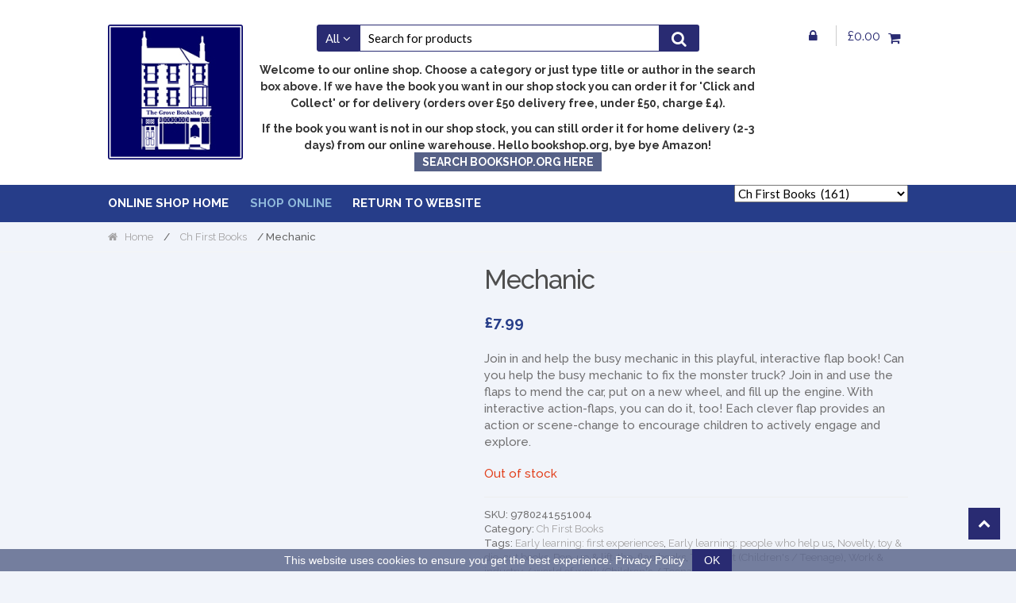

--- FILE ---
content_type: text/html; charset=UTF-8
request_url: https://www.grovebookshopbooks.com/product/mechanic/
body_size: 22357
content:
<!DOCTYPE html>
	<html lang="en-GB">
		<head>
			<!-- Google Tag Manager -->
			<script>(function(w,d,s,l,i){w[l]=w[l]||[];w[l].push({'gtm.start':
			new Date().getTime(),event:'gtm.js'});var f=d.getElementsByTagName(s)[0],
			j=d.createElement(s),dl=l!='dataLayer'?'&l='+l:'';j.async=true;j.src=
			'https://www.googletagmanager.com/gtm.js?id='+i+dl;f.parentNode.insertBefore(j,f);
			})(window,document,'script','dataLayer','GTM-TWR53DP');</script>
			<!-- End Google Tag Manager -->
			<meta charset="UTF-8">
			<meta name="viewport" content="width=device-width, initial-scale=1">
			<link rel="profile" href="http://gmpg.org/xfn/11">
			<meta name='robots' content='index, follow, max-image-preview:large, max-snippet:-1, max-video-preview:-1' />
	<style>img:is([sizes="auto" i], [sizes^="auto," i]) { contain-intrinsic-size: 3000px 1500px }</style>
	
	<!-- This site is optimized with the Yoast SEO plugin v25.6 - https://yoast.com/wordpress/plugins/seo/ -->
	<title>Mechanic</title>
	<meta name="description" content="Join in and help the busy mechanic in this playful, interactive flap book!Can you help the busy mechanic to fix the monster truck? Join in and use the flaps to mend the car, put on a new wheel, and fill up the engine. With interactive action-flaps, you can do it, too!Each clever flap provides an action or scene-change to encourage children to actively engage and explore. The playful flaps are perfect for little hands to develop fine motor skills and hand-eye coordination.Original concept and illustration by Dan Green.The Busy Day series:Introduces the worldBoosts motor skillsRecommended for children aged 2+Also available in the Busy Day series:AstronautAthleteBuilderChefFarmerFirefighterFootballerTrain DriverVet" />
	<link rel="canonical" href="https://www.grovebookshopbooks.com/product/mechanic/" />
	<meta property="og:locale" content="en_GB" />
	<meta property="og:type" content="article" />
	<meta property="og:title" content="Mechanic" />
	<meta property="og:description" content="Join in and help the busy mechanic in this playful, interactive flap book!Can you help the busy mechanic to fix the monster truck? Join in and use the flaps to mend the car, put on a new wheel, and fill up the engine. With interactive action-flaps, you can do it, too!Each clever flap provides an action or scene-change to encourage children to actively engage and explore. The playful flaps are perfect for little hands to develop fine motor skills and hand-eye coordination.Original concept and illustration by Dan Green.The Busy Day series:Introduces the worldBoosts motor skillsRecommended for children aged 2+Also available in the Busy Day series:AstronautAthleteBuilderChefFarmerFirefighterFootballerTrain DriverVet" />
	<meta property="og:url" content="https://www.grovebookshopbooks.com/product/mechanic/" />
	<meta property="og:site_name" content="The Grove Bookshop" />
	<meta property="article:modified_time" content="2024-07-02T11:09:21+00:00" />
	<meta name="twitter:card" content="summary_large_image" />
	<meta name="twitter:label1" content="Estimated reading time" />
	<meta name="twitter:data1" content="1 minute" />
	<script type="application/ld+json" class="yoast-schema-graph">{"@context":"https://schema.org","@graph":[{"@type":"WebPage","@id":"https://www.grovebookshopbooks.com/product/mechanic/","url":"https://www.grovebookshopbooks.com/product/mechanic/","name":"Mechanic","isPartOf":{"@id":"https://www.grovebookshopbooks.com/__/#website"},"datePublished":"2023-04-19T23:00:00+00:00","dateModified":"2024-07-02T11:09:21+00:00","description":"Join in and help the busy mechanic in this playful, interactive flap book!Can you help the busy mechanic to fix the monster truck? Join in and use the flaps to mend the car, put on a new wheel, and fill up the engine. With interactive action-flaps, you can do it, too!Each clever flap provides an action or scene-change to encourage children to actively engage and explore. The playful flaps are perfect for little hands to develop fine motor skills and hand-eye coordination.Original concept and illustration by Dan Green.The Busy Day series:Introduces the worldBoosts motor skillsRecommended for children aged 2+Also available in the Busy Day series:AstronautAthleteBuilderChefFarmerFirefighterFootballerTrain DriverVet","breadcrumb":{"@id":"https://www.grovebookshopbooks.com/product/mechanic/#breadcrumb"},"inLanguage":"en-GB","potentialAction":[{"@type":"ReadAction","target":["https://www.grovebookshopbooks.com/product/mechanic/"]}]},{"@type":"BreadcrumbList","@id":"https://www.grovebookshopbooks.com/product/mechanic/#breadcrumb","itemListElement":[{"@type":"ListItem","position":1,"name":"Home","item":"https://www.grovebookshopbooks.com/"},{"@type":"ListItem","position":2,"name":"Shop","item":"https://www.grovebookshopbooks.com/shop/"},{"@type":"ListItem","position":3,"name":"Mechanic"}]},{"@type":"WebSite","@id":"https://www.grovebookshopbooks.com/__/#website","url":"https://www.grovebookshopbooks.com/__/","name":"The Grove Bookshop","description":"Independent Booksellers in the Yorkshire Dales","publisher":{"@id":"https://www.grovebookshopbooks.com/__/#organization"},"potentialAction":[{"@type":"SearchAction","target":{"@type":"EntryPoint","urlTemplate":"https://www.grovebookshopbooks.com/__/?s={search_term_string}"},"query-input":{"@type":"PropertyValueSpecification","valueRequired":true,"valueName":"search_term_string"}}],"inLanguage":"en-GB"},{"@type":"Organization","@id":"https://www.grovebookshopbooks.com/__/#organization","name":"The Grove Bookshop","url":"https://www.grovebookshopbooks.com/__/","logo":{"@type":"ImageObject","inLanguage":"en-GB","@id":"https://www.grovebookshopbooks.com/__/#/schema/logo/image/","url":"https://www.grovebookshopbooks.com/wp-content/uploads/2020/06/main-logo.png","contentUrl":"https://www.grovebookshopbooks.com/wp-content/uploads/2020/06/main-logo.png","width":160,"height":160,"caption":"The Grove Bookshop"},"image":{"@id":"https://www.grovebookshopbooks.com/__/#/schema/logo/image/"}}]}</script>
	<!-- / Yoast SEO plugin. -->


<link rel='dns-prefetch' href='//fonts.googleapis.com' />
<link rel='stylesheet' id='wp-block-library-css' href='https://www.grovebookshopbooks.com/wp-includes/css/dist/block-library/style.min.css' type='text/css' media='all' />
<style id='classic-theme-styles-inline-css' type='text/css'>
/*! This file is auto-generated */
.wp-block-button__link{color:#fff;background-color:#32373c;border-radius:9999px;box-shadow:none;text-decoration:none;padding:calc(.667em + 2px) calc(1.333em + 2px);font-size:1.125em}.wp-block-file__button{background:#32373c;color:#fff;text-decoration:none}
</style>
<style id='global-styles-inline-css' type='text/css'>
:root{--wp--preset--aspect-ratio--square: 1;--wp--preset--aspect-ratio--4-3: 4/3;--wp--preset--aspect-ratio--3-4: 3/4;--wp--preset--aspect-ratio--3-2: 3/2;--wp--preset--aspect-ratio--2-3: 2/3;--wp--preset--aspect-ratio--16-9: 16/9;--wp--preset--aspect-ratio--9-16: 9/16;--wp--preset--color--black: #000000;--wp--preset--color--cyan-bluish-gray: #abb8c3;--wp--preset--color--white: #ffffff;--wp--preset--color--pale-pink: #f78da7;--wp--preset--color--vivid-red: #cf2e2e;--wp--preset--color--luminous-vivid-orange: #ff6900;--wp--preset--color--luminous-vivid-amber: #fcb900;--wp--preset--color--light-green-cyan: #7bdcb5;--wp--preset--color--vivid-green-cyan: #00d084;--wp--preset--color--pale-cyan-blue: #8ed1fc;--wp--preset--color--vivid-cyan-blue: #0693e3;--wp--preset--color--vivid-purple: #9b51e0;--wp--preset--gradient--vivid-cyan-blue-to-vivid-purple: linear-gradient(135deg,rgba(6,147,227,1) 0%,rgb(155,81,224) 100%);--wp--preset--gradient--light-green-cyan-to-vivid-green-cyan: linear-gradient(135deg,rgb(122,220,180) 0%,rgb(0,208,130) 100%);--wp--preset--gradient--luminous-vivid-amber-to-luminous-vivid-orange: linear-gradient(135deg,rgba(252,185,0,1) 0%,rgba(255,105,0,1) 100%);--wp--preset--gradient--luminous-vivid-orange-to-vivid-red: linear-gradient(135deg,rgba(255,105,0,1) 0%,rgb(207,46,46) 100%);--wp--preset--gradient--very-light-gray-to-cyan-bluish-gray: linear-gradient(135deg,rgb(238,238,238) 0%,rgb(169,184,195) 100%);--wp--preset--gradient--cool-to-warm-spectrum: linear-gradient(135deg,rgb(74,234,220) 0%,rgb(151,120,209) 20%,rgb(207,42,186) 40%,rgb(238,44,130) 60%,rgb(251,105,98) 80%,rgb(254,248,76) 100%);--wp--preset--gradient--blush-light-purple: linear-gradient(135deg,rgb(255,206,236) 0%,rgb(152,150,240) 100%);--wp--preset--gradient--blush-bordeaux: linear-gradient(135deg,rgb(254,205,165) 0%,rgb(254,45,45) 50%,rgb(107,0,62) 100%);--wp--preset--gradient--luminous-dusk: linear-gradient(135deg,rgb(255,203,112) 0%,rgb(199,81,192) 50%,rgb(65,88,208) 100%);--wp--preset--gradient--pale-ocean: linear-gradient(135deg,rgb(255,245,203) 0%,rgb(182,227,212) 50%,rgb(51,167,181) 100%);--wp--preset--gradient--electric-grass: linear-gradient(135deg,rgb(202,248,128) 0%,rgb(113,206,126) 100%);--wp--preset--gradient--midnight: linear-gradient(135deg,rgb(2,3,129) 0%,rgb(40,116,252) 100%);--wp--preset--font-size--small: 13px;--wp--preset--font-size--medium: 20px;--wp--preset--font-size--large: 36px;--wp--preset--font-size--x-large: 42px;--wp--preset--spacing--20: 0.44rem;--wp--preset--spacing--30: 0.67rem;--wp--preset--spacing--40: 1rem;--wp--preset--spacing--50: 1.5rem;--wp--preset--spacing--60: 2.25rem;--wp--preset--spacing--70: 3.38rem;--wp--preset--spacing--80: 5.06rem;--wp--preset--shadow--natural: 6px 6px 9px rgba(0, 0, 0, 0.2);--wp--preset--shadow--deep: 12px 12px 50px rgba(0, 0, 0, 0.4);--wp--preset--shadow--sharp: 6px 6px 0px rgba(0, 0, 0, 0.2);--wp--preset--shadow--outlined: 6px 6px 0px -3px rgba(255, 255, 255, 1), 6px 6px rgba(0, 0, 0, 1);--wp--preset--shadow--crisp: 6px 6px 0px rgba(0, 0, 0, 1);}:where(.is-layout-flex){gap: 0.5em;}:where(.is-layout-grid){gap: 0.5em;}body .is-layout-flex{display: flex;}.is-layout-flex{flex-wrap: wrap;align-items: center;}.is-layout-flex > :is(*, div){margin: 0;}body .is-layout-grid{display: grid;}.is-layout-grid > :is(*, div){margin: 0;}:where(.wp-block-columns.is-layout-flex){gap: 2em;}:where(.wp-block-columns.is-layout-grid){gap: 2em;}:where(.wp-block-post-template.is-layout-flex){gap: 1.25em;}:where(.wp-block-post-template.is-layout-grid){gap: 1.25em;}.has-black-color{color: var(--wp--preset--color--black) !important;}.has-cyan-bluish-gray-color{color: var(--wp--preset--color--cyan-bluish-gray) !important;}.has-white-color{color: var(--wp--preset--color--white) !important;}.has-pale-pink-color{color: var(--wp--preset--color--pale-pink) !important;}.has-vivid-red-color{color: var(--wp--preset--color--vivid-red) !important;}.has-luminous-vivid-orange-color{color: var(--wp--preset--color--luminous-vivid-orange) !important;}.has-luminous-vivid-amber-color{color: var(--wp--preset--color--luminous-vivid-amber) !important;}.has-light-green-cyan-color{color: var(--wp--preset--color--light-green-cyan) !important;}.has-vivid-green-cyan-color{color: var(--wp--preset--color--vivid-green-cyan) !important;}.has-pale-cyan-blue-color{color: var(--wp--preset--color--pale-cyan-blue) !important;}.has-vivid-cyan-blue-color{color: var(--wp--preset--color--vivid-cyan-blue) !important;}.has-vivid-purple-color{color: var(--wp--preset--color--vivid-purple) !important;}.has-black-background-color{background-color: var(--wp--preset--color--black) !important;}.has-cyan-bluish-gray-background-color{background-color: var(--wp--preset--color--cyan-bluish-gray) !important;}.has-white-background-color{background-color: var(--wp--preset--color--white) !important;}.has-pale-pink-background-color{background-color: var(--wp--preset--color--pale-pink) !important;}.has-vivid-red-background-color{background-color: var(--wp--preset--color--vivid-red) !important;}.has-luminous-vivid-orange-background-color{background-color: var(--wp--preset--color--luminous-vivid-orange) !important;}.has-luminous-vivid-amber-background-color{background-color: var(--wp--preset--color--luminous-vivid-amber) !important;}.has-light-green-cyan-background-color{background-color: var(--wp--preset--color--light-green-cyan) !important;}.has-vivid-green-cyan-background-color{background-color: var(--wp--preset--color--vivid-green-cyan) !important;}.has-pale-cyan-blue-background-color{background-color: var(--wp--preset--color--pale-cyan-blue) !important;}.has-vivid-cyan-blue-background-color{background-color: var(--wp--preset--color--vivid-cyan-blue) !important;}.has-vivid-purple-background-color{background-color: var(--wp--preset--color--vivid-purple) !important;}.has-black-border-color{border-color: var(--wp--preset--color--black) !important;}.has-cyan-bluish-gray-border-color{border-color: var(--wp--preset--color--cyan-bluish-gray) !important;}.has-white-border-color{border-color: var(--wp--preset--color--white) !important;}.has-pale-pink-border-color{border-color: var(--wp--preset--color--pale-pink) !important;}.has-vivid-red-border-color{border-color: var(--wp--preset--color--vivid-red) !important;}.has-luminous-vivid-orange-border-color{border-color: var(--wp--preset--color--luminous-vivid-orange) !important;}.has-luminous-vivid-amber-border-color{border-color: var(--wp--preset--color--luminous-vivid-amber) !important;}.has-light-green-cyan-border-color{border-color: var(--wp--preset--color--light-green-cyan) !important;}.has-vivid-green-cyan-border-color{border-color: var(--wp--preset--color--vivid-green-cyan) !important;}.has-pale-cyan-blue-border-color{border-color: var(--wp--preset--color--pale-cyan-blue) !important;}.has-vivid-cyan-blue-border-color{border-color: var(--wp--preset--color--vivid-cyan-blue) !important;}.has-vivid-purple-border-color{border-color: var(--wp--preset--color--vivid-purple) !important;}.has-vivid-cyan-blue-to-vivid-purple-gradient-background{background: var(--wp--preset--gradient--vivid-cyan-blue-to-vivid-purple) !important;}.has-light-green-cyan-to-vivid-green-cyan-gradient-background{background: var(--wp--preset--gradient--light-green-cyan-to-vivid-green-cyan) !important;}.has-luminous-vivid-amber-to-luminous-vivid-orange-gradient-background{background: var(--wp--preset--gradient--luminous-vivid-amber-to-luminous-vivid-orange) !important;}.has-luminous-vivid-orange-to-vivid-red-gradient-background{background: var(--wp--preset--gradient--luminous-vivid-orange-to-vivid-red) !important;}.has-very-light-gray-to-cyan-bluish-gray-gradient-background{background: var(--wp--preset--gradient--very-light-gray-to-cyan-bluish-gray) !important;}.has-cool-to-warm-spectrum-gradient-background{background: var(--wp--preset--gradient--cool-to-warm-spectrum) !important;}.has-blush-light-purple-gradient-background{background: var(--wp--preset--gradient--blush-light-purple) !important;}.has-blush-bordeaux-gradient-background{background: var(--wp--preset--gradient--blush-bordeaux) !important;}.has-luminous-dusk-gradient-background{background: var(--wp--preset--gradient--luminous-dusk) !important;}.has-pale-ocean-gradient-background{background: var(--wp--preset--gradient--pale-ocean) !important;}.has-electric-grass-gradient-background{background: var(--wp--preset--gradient--electric-grass) !important;}.has-midnight-gradient-background{background: var(--wp--preset--gradient--midnight) !important;}.has-small-font-size{font-size: var(--wp--preset--font-size--small) !important;}.has-medium-font-size{font-size: var(--wp--preset--font-size--medium) !important;}.has-large-font-size{font-size: var(--wp--preset--font-size--large) !important;}.has-x-large-font-size{font-size: var(--wp--preset--font-size--x-large) !important;}
:where(.wp-block-post-template.is-layout-flex){gap: 1.25em;}:where(.wp-block-post-template.is-layout-grid){gap: 1.25em;}
:where(.wp-block-columns.is-layout-flex){gap: 2em;}:where(.wp-block-columns.is-layout-grid){gap: 2em;}
:root :where(.wp-block-pullquote){font-size: 1.5em;line-height: 1.6;}
</style>
<link rel='stylesheet' id='excerpt_css-css' href='https://www.grovebookshopbooks.com/wp-content/plugins/bcs-bertline-book-importer/assets/excerpts-1.0-beta.css' type='text/css' media='all' />
<link rel='stylesheet' id='cart_style-css' href='https://www.grovebookshopbooks.com/wp-content/plugins/nationalbooktokens/assets/css/style.css' type='text/css' media='all' />
<link rel='stylesheet' id='photoswipe-css' href='https://www.grovebookshopbooks.com/wp-content/plugins/woocommerce/assets/css/photoswipe/photoswipe.min.css' type='text/css' media='all' />
<link rel='stylesheet' id='photoswipe-default-skin-css' href='https://www.grovebookshopbooks.com/wp-content/plugins/woocommerce/assets/css/photoswipe/default-skin/default-skin.min.css' type='text/css' media='all' />
<style id='woocommerce-inline-inline-css' type='text/css'>
.woocommerce form .form-row .required { visibility: visible; }
</style>
<link rel='stylesheet' id='brands-styles-css' href='https://www.grovebookshopbooks.com/wp-content/plugins/woocommerce/assets/css/brands.css' type='text/css' media='all' />
<link rel='stylesheet' id='shopper-style-css' href='https://www.grovebookshopbooks.com/wp-content/themes/shopper/style.css' type='text/css' media='all' />
<style id='shopper-style-inline-css' type='text/css'>

			.main-navigation ul li a,
			.site-title a,
			.site-branding h1 a,
			.site-footer .shopper-handheld-footer-bar a:not(.button) {
				color: #292b72;
			}

			.main-navigation ul li a:hover,
			.main-navigation ul li:hover > a,
			.site-title a:hover,
			a.cart-contents:hover,
			.header-myacc-link a:hover,
			.site-header-cart .widget_shopping_cart a:hover,
			.site-header-cart:hover > li > a,
			.site-header ul.menu li.current-menu-item > a,
			.site-header ul.menu li.current-menu-parent > a {
				color: #53558e;
			}

			table th {
				background-color: #eaedf3;
			}

			table tbody td {
				background-color: #eff2f8;
			}

			table tbody tr:nth-child(2n) td {
				background-color: #edf0f6;
			}

			.site-header,
			.main-navigation ul.menu > li.menu-item-has-children:after,
			.shopper-handheld-footer-bar,
			.shopper-handheld-footer-bar ul li > a,
			.shopper-handheld-footer-bar ul li.search .site-search {
				background-color: #ffffff;
			}

			p.site-description,
			.site-header,
			.shopper-handheld-footer-bar {
				color: #727172;
			}

			.shopper-handheld-footer-bar ul li.cart .count {
				background-color: #292b72;
			}

			.shopper-handheld-footer-bar ul li.cart .count {
				color: #ffffff;
			}

			.shopper-handheld-footer-bar ul li.cart .count {
				border-color: #ffffff;
			}

			h1, h2, h3, h4, h5, h6 {
				color: #4f4f4f;
			}
			.widget .widget-title, .widget .widgettitle, .shopper-latest-from-blog .recent-post-title, .entry-title a {
				color: #4f4f4f;
			}

			.widget h1 {
				border-bottom-color: #4f4f4f;
			}

			body,
			.page-numbers li .page-numbers:not(.current),
			.page-numbers li .page-numbers:not(.current) {
				color: #727172;
			}

			.widget-area .widget a,
			.hentry .entry-header .posted-on a,
			.hentry .entry-header .byline a {
				color: #a4a3a4;
			}
			.site-main nav.navigation .nav-previous a, .widget_nav_menu ul.menu li.current-menu-item > a, .widget ul li.current-cat-ancestor > a, .widget_nav_menu ul.menu li.current-menu-ancestor > a, .site-main nav.navigation .nav-next a, .widget ul li.current-cat > a, .widget ul li.current-cat-parent > a, a  {
				color: #292b72;
			}
			button, input[type="button"], input[type="reset"], input[type="submit"], .button, .widget a.button, .site-header-cart .widget_shopping_cart a.button, .back-to-top, .page-numbers li .page-numbers:hover,
				.shopper-hero-box .hero-box-wrap.owl-carousel .owl-controls .owl-next,
				.shopper-hero-box .hero-box-wrap.owl-carousel .owl-controls .owl-prev
			 {
				background-color: #292b72;
				border-color: #292b72;
				color: #ffffff;
			}



			.button.alt:hover, button.alt:hover, widget a.button.checkout:hover, button:hover, input[type="button"]:hover, input[type="reset"]:hover, input[type="submit"]:hover, .button:hover, .widget a.button:hover, .site-header-cart .widget_shopping_cart a.button:hover, .back-to-top:hover, input[type="submit"]:disabled:hover {
				background-color: #101259;
				border-color: #101259;
				color: #ffffff;
			}

			button.alt, input[type="button"].alt, input[type="reset"].alt, input[type="submit"].alt, .button.alt, .added_to_cart.alt, .widget-area .widget a.button.alt, .added_to_cart, .pagination .page-numbers li .page-numbers.current, .woocommerce-pagination .page-numbers li .page-numbers.current, .widget a.button.checkout {
				background-color: #292b72;
				border-color: #292b72;
				color: #ffffff;
			}

			 input[type="button"].alt:hover, input[type="reset"].alt:hover, input[type="submit"].alt:hover,  .added_to_cart.alt:hover, .widget-area .widget a.button.alt:hover {
				background-color: #b20015;
				border-color: #b20015;
				color: #ffffff;
			}

			.site-footer {
				background-color: #686aae;
				color: #ffffff;
			}

			.footer-widgets {
				background-color: #686aae;
			}

			.footer-widgets .widget-title {
				color: #ffffff;
			}

			.site-footer h1, .site-footer h2, .site-footer h3, .site-footer h4, .site-footer h5, .site-footer h6 {
				color: #ffffff;
			}


			.site-info,
			.footer-widgets .product_list_widget a:hover,
			.site-footer a:not(.button) {
				color: #ffffff;
			}

			#order_review,
			#payment .payment_methods > li .payment_box {
				background-color: f1f4fa;
			}

			#payment .payment_methods > li {
				background-color: #eceff5;
			}

			#payment .payment_methods > li:hover {
				background-color: #e7eaf0;
			}

			.hentry .entry-content .more-link {
				border-color: #292b72;
				color: #292b72;
			}
			.hentry .entry-content .more-link:hover {
				background-color: #292b72;
			}

			@media screen and ( min-width: 768px ) {
				/*
				.secondary-navigation ul.menu a:hover {
					color: #8b8a8b;
				}

				.secondary-navigation ul.menu a {
					color: #727172;
				}*/

				.site-header-cart .widget_shopping_cart,
				.main-navigation ul.menu ul.sub-menu,
				.main-navigation ul.nav-menu ul.children {
					background-color: #f7f7f7;
				}

			}
</style>
<link rel='stylesheet' id='shopper-fonts-css' href='https://fonts.googleapis.com/css?family=Lato:400,400i,700,700i,900&#038;subset=latin%2Clatin-ext' type='text/css' media='all' />
<link rel='stylesheet' id='wc_stripe_express_checkout_style-css' href='https://www.grovebookshopbooks.com/wp-content/plugins/woocommerce-gateway-stripe/build/express-checkout.css' type='text/css' media='all' />
<link rel='stylesheet' id='shopper-woocommerce-style-css' href='https://www.grovebookshopbooks.com/wp-content/themes/shopper/assets/sass/woocommerce/woocommerce.css' type='text/css' media='all' />
<style id='shopper-woocommerce-style-inline-css' type='text/css'>

			a.cart-contents,
			.header-myacc-link a,
			.site-header-cart .widget_shopping_cart a {
				color: #292b72;
			}



			table.cart td.product-remove,
			table.cart td.actions {
				border-top-color: f1f4fa;
			}

			.woocommerce-tabs ul.tabs li.active a,
			ul.products li.product .price,
			.widget_search form:before,
			.widget_product_search form:before {
				color: #727172;
			}

			.woocommerce-breadcrumb a,
			a.woocommerce-review-link,
			.product_meta a {
				color: #a4a3a4;
			}

			.star-rating span:before,
			.quantity .plus, .quantity .minus,
			p.stars a:hover:after,
			p.stars a:after,
			.star-rating span:before,
			#payment .payment_methods li input[type=radio]:first-child:checked+label:before {
				color: #292b72;
			}

			.widget_price_filter .ui-slider .ui-slider-range,
			.widget_price_filter .ui-slider .ui-slider-handle {
				background-color: #292b72;
			}

			.woocommerce-breadcrumb,
			#reviews .commentlist li .comment_container {
				background-color: #eaedf3;
			}

			.order_details {
				background-color: #eaedf3;
			}

			.order_details > li {
				border-bottom: 1px dotted #d5d8de;
			}

			.order_details:before,
			.order_details:after {
				background: -webkit-linear-gradient(transparent 0,transparent 0),-webkit-linear-gradient(135deg,#eaedf3 33.33%,transparent 33.33%),-webkit-linear-gradient(45deg,#eaedf3 33.33%,transparent 33.33%)
			}

			p.stars a:before,
			p.stars a:hover~a:before,
			p.stars.selected a.active~a:before {
				color: #727172;
			}

			p.stars.selected a.active:before,
			p.stars:hover a:before,
			p.stars.selected a:not(.active):before,
			p.stars.selected a.active:before {
				color: #292b72;
			}

			.single-product div.product .woocommerce-product-gallery .woocommerce-product-gallery__trigger {
				background-color: #292b72;
				color: #ffffff;
			}

			.single-product div.product .woocommerce-product-gallery .woocommerce-product-gallery__trigger:hover {
				background-color: #101259;
				border-color: #101259;
				color: #ffffff;
			}


			.site-main ul.products li.product:hover .woocommerce-loop-category__title,
			.site-header-cart .cart-contents .count,
			.added_to_cart, .onsale {
				background-color: #292b72;
				color: #ffffff;
			}
			.added_to_cart:hover {
					background-color: #101259;
			}
			.widget_price_filter .ui-slider .ui-slider-range, .widget_price_filter .ui-slider .ui-slider-handle,
			.widget .tagcloud a:hover, .widget_price_filter .ui-slider .ui-slider-range, .widget_price_filter .ui-slider .ui-slider-handle, .hentry.type-post .entry-header:after {
				background-color: #292b72;
			}
			.widget .tagcloud a:hover {
				border-color:  #292b72;
			}

			.widget_product_categories > ul li.current-cat-parent > a, .widget_product_categories > ul li.current-cat > a {
				color: #292b72;
			}

			@media screen and ( min-width: 768px ) {
				.site-header-cart .widget_shopping_cart,
				.site-header .product_list_widget li .quantity {
					color: #727172;
				}
			}
</style>
<link rel='stylesheet' id='shopper-child-style-css' href='https://www.grovebookshopbooks.com/wp-content/themes/shopper-child/style.css' type='text/css' media='all' />
<script type="text/javascript" src="https://www.grovebookshopbooks.com/wp-includes/js/jquery/jquery.min.js" id="jquery-core-js"></script>
<script type="text/javascript" src="https://www.grovebookshopbooks.com/wp-content/plugins/woocommerce/assets/js/jquery-blockui/jquery.blockUI.min.js" id="jquery-blockui-js" defer="defer" data-wp-strategy="defer"></script>
<script type="text/javascript" id="wc-add-to-cart-js-extra">
/* <![CDATA[ */
var wc_add_to_cart_params = {"ajax_url":"\/wp-admin\/admin-ajax.php","wc_ajax_url":"\/?wc-ajax=%%endpoint%%","i18n_view_cart":"View basket","cart_url":"https:\/\/www.grovebookshopbooks.com\/basket\/","is_cart":"","cart_redirect_after_add":"no"};
/* ]]> */
</script>
<script type="text/javascript" src="https://www.grovebookshopbooks.com/wp-content/plugins/woocommerce/assets/js/frontend/add-to-cart.min.js" id="wc-add-to-cart-js" defer="defer" data-wp-strategy="defer"></script>
<script type="text/javascript" src="https://www.grovebookshopbooks.com/wp-content/plugins/woocommerce/assets/js/zoom/jquery.zoom.min.js" id="zoom-js" defer="defer" data-wp-strategy="defer"></script>
<script type="text/javascript" src="https://www.grovebookshopbooks.com/wp-content/plugins/woocommerce/assets/js/flexslider/jquery.flexslider.min.js" id="flexslider-js" defer="defer" data-wp-strategy="defer"></script>
<script type="text/javascript" src="https://www.grovebookshopbooks.com/wp-content/plugins/woocommerce/assets/js/photoswipe/photoswipe.min.js" id="photoswipe-js" defer="defer" data-wp-strategy="defer"></script>
<script type="text/javascript" src="https://www.grovebookshopbooks.com/wp-content/plugins/woocommerce/assets/js/photoswipe/photoswipe-ui-default.min.js" id="photoswipe-ui-default-js" defer="defer" data-wp-strategy="defer"></script>
<script type="text/javascript" id="wc-single-product-js-extra">
/* <![CDATA[ */
var wc_single_product_params = {"i18n_required_rating_text":"Please select a rating","i18n_rating_options":["1 of 5 stars","2 of 5 stars","3 of 5 stars","4 of 5 stars","5 of 5 stars"],"i18n_product_gallery_trigger_text":"View full-screen image gallery","review_rating_required":"yes","flexslider":{"rtl":false,"animation":"slide","smoothHeight":true,"directionNav":false,"controlNav":"thumbnails","slideshow":false,"animationSpeed":500,"animationLoop":false,"allowOneSlide":false},"zoom_enabled":"1","zoom_options":[],"photoswipe_enabled":"1","photoswipe_options":{"shareEl":false,"closeOnScroll":false,"history":false,"hideAnimationDuration":0,"showAnimationDuration":0},"flexslider_enabled":"1"};
/* ]]> */
</script>
<script type="text/javascript" src="https://www.grovebookshopbooks.com/wp-content/plugins/woocommerce/assets/js/frontend/single-product.min.js" id="wc-single-product-js" defer="defer" data-wp-strategy="defer"></script>
<script type="text/javascript" src="https://www.grovebookshopbooks.com/wp-content/plugins/woocommerce/assets/js/js-cookie/js.cookie.min.js" id="js-cookie-js" defer="defer" data-wp-strategy="defer"></script>
<script type="text/javascript" id="woocommerce-js-extra">
/* <![CDATA[ */
var woocommerce_params = {"ajax_url":"\/wp-admin\/admin-ajax.php","wc_ajax_url":"\/?wc-ajax=%%endpoint%%","i18n_password_show":"Show password","i18n_password_hide":"Hide password"};
/* ]]> */
</script>
<script type="text/javascript" src="https://www.grovebookshopbooks.com/wp-content/plugins/woocommerce/assets/js/frontend/woocommerce.min.js" id="woocommerce-js" defer="defer" data-wp-strategy="defer"></script>
<link rel="alternate" title="oEmbed (JSON)" type="application/json+oembed" href="https://www.grovebookshopbooks.com/wp-json/oembed/1.0/embed?url=https%3A%2F%2Fwww.grovebookshopbooks.com%2Fproduct%2Fmechanic%2F" />
<link rel="alternate" title="oEmbed (XML)" type="text/xml+oembed" href="https://www.grovebookshopbooks.com/wp-json/oembed/1.0/embed?url=https%3A%2F%2Fwww.grovebookshopbooks.com%2Fproduct%2Fmechanic%2F&#038;format=xml" />
<!-- start Simple Custom CSS and JS -->
<script type="text/javascript">
(function () {

    "use strict";

    /**
     * Store current instance
     */
    var instance;

    /**
     * Defaults values
     * @type object
     */
    var defaults = {
        'messageLocales': {
            'en': 'This website uses cookies to ensure you get the best experience.'
        },

        'cookieNoticePosition': 'bottom',

        'learnMoreLinkEnabled': true,

        'learnMoreLinkHref': '/privacy/',

        'learnMoreLinkText': {
            'en': 'Privacy Policy'
        },

        'buttonLocales': {
            'en': 'OK'
        },

        'expiresIn': 365,
        'buttonBgColor': '#292b72',
        'buttonTextColor': '#ffffff',
        'noticeBgColor': 'rgb(86 97 135 / 80%)',
        'noticeTextColor': '#ffffff',
        'linkColor': '#ffffff'
    };

    /**
     * Initialize cookie notice on DOMContentLoaded
     * if not already initialized with alt params
     */
    document.addEventListener('DOMContentLoaded', function () {
        if (!instance) {
            new cookieNoticeJS();
        }
    });

    /**
     * Constructor
     * @constructor
     */
    window.cookieNoticeJS = function () {

        // If an instance is already set stop here
        if (instance !== undefined) {
            return;
        }

        // Set current instance
        instance = this;

        // If cookies are not supported or notice cookie is already set
        if (!testCookie() || getNoticeCookie()) {
            return;
        }

        // Extend default params
        var params = extendDefaults(defaults, arguments[0] || {});

        // Get current locale for notice text
        var noticeText = getStringForCurrentLocale(params.messageLocales);

        // Create notice
        var notice = createNotice(noticeText, params.noticeBgColor, params.noticeTextColor, params.cookieNoticePosition);

        var learnMoreLink;

        if (params.learnMoreLinkEnabled) {
            var learnMoreLinkText = getStringForCurrentLocale(params.learnMoreLinkText);

            learnMoreLink = createLearnMoreLink(learnMoreLinkText, params.learnMoreLinkHref, params.linkColor);
        }

        // Get current locale for button text
        var buttonText = getStringForCurrentLocale(params.buttonLocales);

        // Create dismiss button
        var dismissButton = createDismissButton(buttonText, params.buttonBgColor, params.buttonTextColor);

        // Dismiss button click event
        dismissButton.addEventListener('click', function (e) {
            e.preventDefault();
            setDismissNoticeCookie(parseInt(params.expiresIn + "", 10) * 60 * 1000 * 60 * 24);
            fadeElementOut(notice);
        });

        // Append notice to the DOM
        var noticeDomElement = document.body.appendChild(notice);

        if (!!learnMoreLink) {
            noticeDomElement.appendChild(learnMoreLink);
        }

        noticeDomElement.appendChild(dismissButton);

    };

    /**
     * Get the string for the current locale
     * and fallback to "en" if none provided
     * @param locales
     * @returns {*}
     */
    function getStringForCurrentLocale(locales) {
        var locale = (
            document.documentElement.lang ||
            navigator.language||
            navigator.userLanguage
        ).substr(0, 2);

        return (locales[locale]) ? locales[locale] : locales['en'];
    }

    /**
     * Test if cookies are enabled
     * @returns {boolean}
     */
    function testCookie() {
        document.cookie = 'testCookie=1';
        return document.cookie.indexOf('testCookie') != -1;
    }

    /**
     * Test if notice cookie is there
     * @returns {boolean}
     */
    function getNoticeCookie() {
        return document.cookie.indexOf('cookie_notice') != -1;
    }

    /**
     * Create notice
     * @param message
     * @param bgColor
     * @param textColor
     * @param position
     * @returns {HTMLElement}
     */
    function createNotice(message, bgColor, textColor, position) {

        var notice = document.createElement('div'),
            noticeStyle = notice.style;

        notice.innerHTML = message + ' ';
        notice.setAttribute('id', 'cookieNotice');

        noticeStyle.position = 'fixed';

        if (position === 'top') {
            noticeStyle.top = '0';
        } else {
            noticeStyle.bottom = '0';
        }

        noticeStyle.left = '0';
        noticeStyle.right = '0';
        noticeStyle.background = bgColor;
        noticeStyle.color = textColor;
        noticeStyle["z-index"] = '999';
        noticeStyle.padding = '0px 5px';
        noticeStyle["text-align"] = 'center';
        noticeStyle["font-size"] = "14px";
        noticeStyle["font-weight"] = "normal";
        noticeStyle["line-height"] = "28px";
        noticeStyle.fontFamily = 'Helvetica neue, Helvetica, sans-serif';

        return notice;
    }

    /**
     * Create dismiss button
     * @param message
     * @param buttonColor
     * @param buttonTextColor
     * @returns {HTMLElement}
     */
    function createDismissButton(message, buttonColor, buttonTextColor) {

        var dismissButton = document.createElement('a'),
            dismissButtonStyle = dismissButton.style;

        // Dismiss button
        dismissButton.href = '#';
        dismissButton.innerHTML = message;

        dismissButton.className = 'confirm';

        // Dismiss button style
        dismissButtonStyle.background = buttonColor;
        dismissButtonStyle.color = buttonTextColor;
        dismissButtonStyle['text-decoration'] = 'none';
        dismissButtonStyle.display = 'inline-block';
        dismissButtonStyle.padding = '0 15px';
        dismissButtonStyle.margin = '0 0 0 10px';

        return dismissButton;

    }

    /**
     * Create dismiss button
     * @param learnMoreLinkText
     * @param learnMoreLinkHref
     * @param linkColor
     * @returns {HTMLElement}
     */
    function createLearnMoreLink(learnMoreLinkText, learnMoreLinkHref, linkColor) {

        var learnMoreLink = document.createElement('a'),
            learnMoreLinkStyle = learnMoreLink.style;

        // Dismiss button
        learnMoreLink.href = learnMoreLinkHref;
        learnMoreLink.textContent = learnMoreLinkText;
        learnMoreLink.className = 'learn-more';

        // Dismiss button style
        learnMoreLinkStyle.color = linkColor;
        learnMoreLinkStyle['text-decoration'] = 'none';
        learnMoreLinkStyle.display = 'inline';

        return learnMoreLink;

    }

    /**
     * Set sismiss notice cookie
     * @param expireIn
     */
    function setDismissNoticeCookie(expireIn) {
        var now = new Date(),
            cookieExpire = new Date();

        cookieExpire.setTime(now.getTime() + expireIn);
        document.cookie = "cookie_notice=1; expires=" + cookieExpire.toUTCString() + "; path=/;";
    }

    /**
     * Fade a given element out
     * @param element
     */
    function fadeElementOut(element) {
        element.style.opacity = 1;
        (function fade() {
            (element.style.opacity -= .1) < 0.01 ? element.parentNode.removeChild(element) : setTimeout(fade, 40)
        })();
    }

    /**
     * Utility method to extend defaults with user options
     * @param source
     * @param properties
     * @returns {*}
     */
    function extendDefaults(source, properties) {
        var property;
        for (property in properties) {
            if (properties.hasOwnProperty(property)) {
                if (typeof source[property] === 'object') {
                    source[property] = extendDefaults(source[property], properties[property]);
                } else {
                    source[property] = properties[property];
                }
            }
        }
        return source;
    }

    /* test-code */
    cookieNoticeJS.extendDefaults = extendDefaults;
    cookieNoticeJS.clearInstance = function () {
        instance = undefined;
    };
    /* end-test-code */

}());</script>
<!-- end Simple Custom CSS and JS -->
	<noscript><style>.woocommerce-product-gallery{ opacity: 1 !important; }</style></noscript>
	<style type="text/css">.recentcomments a{display:inline !important;padding:0 !important;margin:0 !important;}</style><style type="text/css" id="custom-background-css">
body.custom-background { background-color: #f1f4fa; }
</style>
	<link rel="icon" href="https://www.grovebookshopbooks.com/wp-content/uploads/2020/06/main-logo-100x100.png" sizes="32x32" />
<link rel="icon" href="https://www.grovebookshopbooks.com/wp-content/uploads/2020/06/main-logo.png" sizes="192x192" />
<link rel="apple-touch-icon" href="https://www.grovebookshopbooks.com/wp-content/uploads/2020/06/main-logo.png" />
<meta name="msapplication-TileImage" content="https://www.grovebookshopbooks.com/wp-content/uploads/2020/06/main-logo.png" />
		<style type="text/css" id="wp-custom-css">
			#post-17 .entry-content .wp-block-heading{
	color: #263d89 !important;
}
#post-17 .entry-content{
	color: #263d89 !important;
}
#post-17 .entry-content p{
	color: #263d89 !important;
}

#post-17 .entry-content .info-warning{
	color: var(--wp--preset--color--vivid-red) !important;
}

.woocommerce-shipping-destination{
	display: none !important;
}		</style>
				</head>
		<body class="wp-singular product-template-default single single-product postid-147843 custom-background wp-custom-logo wp-theme-shopper wp-child-theme-shopper-child theme-shopper woocommerce woocommerce-page woocommerce-no-js woocommerce-active none-sidebar">
			<!-- Google Tag Manager (noscript) -->
			<noscript><iframe src="https://www.googletagmanager.com/ns.html?id=GTM-TWR53DP"
			height="0" width="0" style="display:none;visibility:hidden"></iframe></noscript>
			<!-- End Google Tag Manager (noscript) -->
			<div id="page" class="site">
								<header id="masthead" class="site-header" role="banner" style="background-image: none; ">
					<div class="col-full">
								<a class="skip-link screen-reader-text" href="#site-navigation">Skip to navigation</a>
		<a class="skip-link screen-reader-text" href="#content">Skip to content</a>
		<div class="shopper-secondary-navigation"><div class="topbox-left"></div><div class="topbox-right"></div></div><div class="header-middle clear">		<div class="site-branding">
			<a href="https://www.grovebookshopbooks.com/" class="custom-logo-link" rel="home"><img width="170" height="170" src="https://www.grovebookshopbooks.com/wp-content/uploads/2024/03/Grove-Bookshop-Books-logo.jpg" class="custom-logo" alt="Grove Bookshop logo" decoding="async" srcset="https://www.grovebookshopbooks.com/wp-content/uploads/2024/03/Grove-Bookshop-Books-logo.jpg 170w, https://www.grovebookshopbooks.com/wp-content/uploads/2024/03/Grove-Bookshop-Books-logo-150x150.jpg 150w, https://www.grovebookshopbooks.com/wp-content/uploads/2024/03/Grove-Bookshop-Books-logo-100x100.jpg 100w" sizes="(max-width: 170px) 100vw, 170px" loading="eager" /></a>		</div>
					<div class="custom-product-search">
				<form role="search" method="get" class="shopper-product-search" action="https://www.grovebookshopbooks.com/">
					<div class="nav-left">
						<div class="nav-search-facade" data-value="search-alias=aps"><span class="nav-search-label">All</span> <i class="fa fa-angle-down"></i></div>			
						<select class="shopper-cat-list" id="product_cat_list" name="product_cat"><option value="">All</option><option value="architecture" >Architecture</option><option value="art" >Art</option><option value="art-craft" >Art &amp; Craft</option><option value="audio" >Audio</option><option value="biography" >Biography</option><option value="ch-activites-and-hobbies" >CH Activities and Hobbies</option><option value="ch-board-books" >CH Board Books</option><option value="ch-classics" >Ch Classics</option><option value="ch-early-readers" >CH Early Readers</option><option value="ch-fiction" >CH Fiction</option><option value="ch-first-books" >Ch First Books</option><option value="ch-gift-books" >CH Gift Books</option><option value="ch-gift-classics" >Ch Gift/classics</option><option value="ch-picture-books" >CH Picture Books</option><option value="ch-poems-and-nursery-rhymes" >CH Poems And Nursery Rhymes</option><option value="ch-poetry-music" >Ch Poetry &amp; Music</option><option value="ch-reference" >CH Reference</option><option value="classics" >Classics</option><option value="craft-hobbies" >Craft + Hobbies</option><option value="crime-fiction" >Crime Fiction</option><option value="current-affairs" >Current Affairs</option><option value="diaries-and-calendars" >Diaries and Calendars</option><option value="eco-writing" >Eco Writing</option><option value="festival" >Festival</option><option value="fiction" >Fiction</option><option value="food-and-drink" >Food and Drink</option><option value="gardening" >Gardening</option><option value="graphic-novels" >Graphic Novels</option><option value="health" >Health</option><option value="health-wellbeing" >Health &amp; Wellbeing</option><option value="health-and-wellbeing" >Health and Wellbeing</option><option value="history" >History</option><option value="humour" >Humour</option><option value="literature" >Literature</option><option value="local-interest" >Local Interest</option><option value="maps" >Maps</option><option value="music" >Music</option><option value="natural-world" >Natural World</option><option value="poetry-and-drama" >Poetry and Drama</option><option value="reference" >Reference</option><option value="religion-and-philosophy" >Religion and Philosophy</option><option value="science" >Science</option><option value="self-help" >Self-help</option><option value="short-stories-novellas" >Short Stories &amp; Novellas</option><option value="sport-and-outdoor" >Sport and Outdoor</option><option value="stationery" >Stationery</option><option value="ticket" >ticket</option><option value="transport" >Transport</option><option value="travel" >Travel</option><option value="uncategorised" >Uncategorised</option><option value="undefined" >Undefined</option><option value="vouchers-and-gifts" >Vouchers and Gifts</option><option value="ya-fiction" >YA Fiction</option><option value="young-adult" >Young Adult</option></select>					</div>
					<div class="nav-right">
						<button type="submit"><i class="fa fa-search"></i></button>
					</div>
					<div class="nav-fill">
						<input type="hidden" name="post_type" value="product" />
						<input name="s" type="text" value="" placeholder="Search for products"/>
					</div>
				</form>
			</div>
			<div class="shopper-myacc-cart"><button class="cart-toggle"><i class="fa fa-shopping-cart"></i></button><div class="header-myacc-link">			<a href="https://www.grovebookshopbooks.com/my-account/" title="Login / Register"><i class="fa fa-lock"></i></a>
			</div>		<ul id="site-header-cart" class="site-header-cart menu">
			<li class="">
							<a class="cart-contents" href="https://www.grovebookshopbooks.com/basket/" title="View your shopping cart">
								<span class="label-cart">Cart / </span> 
								<span class="amount">&pound;0.00</span> 
							</a>
					</li>
			<li>
				<div class="widget woocommerce widget_shopping_cart"><div class="widget_shopping_cart_content"></div></div>			</li>
		</ul>
		</div></div><div class="shopper-primary-navigation clear">		<nav id="site-navigation" class="main-navigation" role="navigation" aria-label="Primary Navigation">			

			
				<button class="menu-toggle"><i class="fa fa-bars"></i></button>

				<div class="primary-navigation"><ul id="menu-primary-menu" class="menu"><li id="menu-item-10840" class="menu-item menu-item-type-post_type menu-item-object-page menu-item-home menu-item-10840"><a href="https://www.grovebookshopbooks.com/">Online Shop Home</a></li>
<li id="menu-item-10839" class="menu-item menu-item-type-post_type menu-item-object-page current_page_parent menu-item-10839"><a href="https://www.grovebookshopbooks.com/shop/">Shop Online</a></li>
<li id="menu-item-10861" class="menu-item menu-item-type-custom menu-item-object-custom menu-item-10861"><a href="https://www.grovebookshop.com/">Return to Website</a></li>
</ul></div>		</nav><!-- #site-navigation -->
				<div id="primary-widget-region" class="primary-widget-region">
				<div id="woocommerce_product_categories-2" class="widget woocommerce widget_product_categories"><span class="gamma widget-title">Product categories</span><select  name='product_cat' id='product_cat' class='dropdown_product_cat'>
	<option value=''>Select a category</option>
	<option class="level-0" value="architecture">Architecture&nbsp;&nbsp;(44)</option>
	<option class="level-0" value="art">Art&nbsp;&nbsp;(82)</option>
	<option class="level-0" value="art-craft">Art &amp; Craft&nbsp;&nbsp;(78)</option>
	<option class="level-0" value="astronomy">ASTRONOMY&nbsp;&nbsp;(0)</option>
	<option class="level-0" value="audio">Audio&nbsp;&nbsp;(0)</option>
	<option class="level-0" value="biography">Biography&nbsp;&nbsp;(627)</option>
	<option class="level-0" value="book-subscription">Book Subscription&nbsp;&nbsp;(0)</option>
	<option class="level-0" value="cards">Cards&nbsp;&nbsp;(0)</option>
	<option class="level-0" value="ch-activites-and-hobbies">CH Activities and Hobbies&nbsp;&nbsp;(198)</option>
	<option class="level-0" value="ch-board-books">CH Board Books&nbsp;&nbsp;(87)</option>
	<option class="level-0" value="ch-classics">Ch Classics&nbsp;&nbsp;(36)</option>
	<option class="level-0" value="ch-early-readers">CH Early Readers&nbsp;&nbsp;(77)</option>
	<option class="level-0" value="ch-fiction">CH Fiction&nbsp;&nbsp;(731)</option>
	<option class="level-0" value="ch-first-books" selected="selected">Ch First Books&nbsp;&nbsp;(161)</option>
	<option class="level-0" value="ch-gift-books">CH Gift Books&nbsp;&nbsp;(4)</option>
	<option class="level-0" value="ch-gift-classics">Ch Gift/classics&nbsp;&nbsp;(92)</option>
	<option class="level-0" value="ch-picture-books">CH Picture Books&nbsp;&nbsp;(508)</option>
	<option class="level-0" value="ch-poems-and-nursery-rhymes">CH Poems And Nursery Rhymes&nbsp;&nbsp;(19)</option>
	<option class="level-0" value="ch-poetry-music">Ch Poetry &amp; Music&nbsp;&nbsp;(13)</option>
	<option class="level-0" value="ch-pop-up-novelty">CH POP-UP NOVELTY&nbsp;&nbsp;(0)</option>
	<option class="level-0" value="ch-reference">CH Reference&nbsp;&nbsp;(231)</option>
	<option class="level-0" value="classics">Classics&nbsp;&nbsp;(191)</option>
	<option class="level-0" value="craft-hobbies">Craft + Hobbies&nbsp;&nbsp;(55)</option>
	<option class="level-0" value="crime-fiction">Crime Fiction&nbsp;&nbsp;(699)</option>
	<option class="level-0" value="current-affairs">Current Affairs&nbsp;&nbsp;(342)</option>
	<option class="level-0" value="diaries-and-calendars">Diaries and Calendars&nbsp;&nbsp;(160)</option>
	<option class="level-0" value="eco-writing">Eco Writing&nbsp;&nbsp;(32)</option>
	<option class="level-0" value="festival">Festival&nbsp;&nbsp;(9)</option>
	<option class="level-0" value="fiction">Fiction&nbsp;&nbsp;(1,724)</option>
	<option class="level-0" value="food-and-drink">Food and Drink&nbsp;&nbsp;(246)</option>
	<option class="level-0" value="gardening">Gardening&nbsp;&nbsp;(80)</option>
	<option class="level-0" value="wps_wgm_giftcard">Gift Card&nbsp;&nbsp;(0)</option>
	<option class="level-0" value="graphic-novels">Graphic Novels&nbsp;&nbsp;(129)</option>
	<option class="level-0" value="guest">Guest&nbsp;&nbsp;(0)</option>
	<option class="level-0" value="health">Health&nbsp;&nbsp;(49)</option>
	<option class="level-0" value="health-wellbeing">Health &amp; Wellbeing&nbsp;&nbsp;(125)</option>
	<option class="level-0" value="health-and-wellbeing">Health and Wellbeing&nbsp;&nbsp;(81)</option>
	<option class="level-0" value="history">History&nbsp;&nbsp;(620)</option>
	<option class="level-0" value="humour">Humour&nbsp;&nbsp;(77)</option>
	<option class="level-0" value="interiors">INTERIORS&nbsp;&nbsp;(0)</option>
	<option class="level-0" value="literature">Literature&nbsp;&nbsp;(128)</option>
	<option class="level-0" value="local-interest">Local Interest&nbsp;&nbsp;(158)</option>
	<option class="level-0" value="m-composers-a-z">M COMPOSERS A-Z&nbsp;&nbsp;(0)</option>
	<option class="level-0" value="maps">Maps&nbsp;&nbsp;(162)</option>
	<option class="level-0" value="music">Music&nbsp;&nbsp;(228)</option>
	<option class="level-0" value="natural-world">Natural World&nbsp;&nbsp;(237)</option>
	<option class="level-0" value="poetry-and-drama">Poetry and Drama&nbsp;&nbsp;(241)</option>
	<option class="level-0" value="reference">Reference&nbsp;&nbsp;(201)</option>
	<option class="level-0" value="religion-and-philosophy">Religion and Philosophy&nbsp;&nbsp;(98)</option>
	<option class="level-0" value="s-other">S OTHER&nbsp;&nbsp;(0)</option>
	<option class="level-0" value="science">Science&nbsp;&nbsp;(198)</option>
	<option class="level-0" value="self-help">Self-help&nbsp;&nbsp;(13)</option>
	<option class="level-0" value="short-stories-novellas">Short Stories &amp; Novellas&nbsp;&nbsp;(50)</option>
	<option class="level-0" value="sport-and-outdoor">Sport and Outdoor&nbsp;&nbsp;(354)</option>
	<option class="level-0" value="stationery">Stationery&nbsp;&nbsp;(57)</option>
	<option class="level-0" value="ticket">ticket&nbsp;&nbsp;(1)</option>
	<option class="level-0" value="transport">Transport&nbsp;&nbsp;(25)</option>
	<option class="level-0" value="travel">Travel&nbsp;&nbsp;(771)</option>
	<option class="level-0" value="uncategorised">Uncategorised&nbsp;&nbsp;(3)</option>
	<option class="level-0" value="undefined">Undefined&nbsp;&nbsp;(57)</option>
	<option class="level-0" value="vouchers-and-gifts">Vouchers and Gifts&nbsp;&nbsp;(47)</option>
	<option class="level-0" value="ya-fiction">YA Fiction&nbsp;&nbsp;(59)</option>
	<option class="level-0" value="young-adult">Young Adult&nbsp;&nbsp;(286)</option>
</select>
</div>		</div>
		</div>					</div>
					</header><!-- #masthead -->
							<div class="header-widget-region" role="complementary">
			<div class="col-full">
				<div id="custom_html-3" class="widget_text widget widget_custom_html"><span class="gamma widget-title">Text under Search for Products</span><div class="textwidget custom-html-widget"><!--<p>We are no longer able to accept orders for delivery in time for Christmas. Please contact the shop if you wish to use click and collect.</p>-->
<p class="small"><strong>Welcome to our online shop.</strong> Choose a category or just type title or author in the search box above.  If we have the book you want in our shop stock you can order it for 'Click and Collect' or for delivery (orders over £50 delivery free, under £50, charge £4).</p>

<p class="small">If the book you want is not in our shop stock, you can still order it for home delivery (2-3 days) from our online warehouse. Hello bookshop.org, bye bye Amazon!<br> <a href="https://uk.bookshop.org/shop/grovebookshop" target="_blank">SEARCH BOOKSHOP.ORG HERE</a></p></div></div>			</div>
		</div>
							<div id="content" class="site-content">
						<div class="col-full">
							<nav class="woocommerce-breadcrumb" aria-label="Breadcrumb"><a href="https://www.grovebookshopbooks.com">Home</a>&nbsp;&#47;&nbsp;<a href="https://www.grovebookshopbooks.com/product-category/ch-first-books/">Ch First Books</a>&nbsp;&#47;&nbsp;Mechanic</nav><div class="woocommerce"></div>
			<div id="primary" class="content-area">
			<main id="main" class="site-main" role="main">
		
					
			<div class="woocommerce-notices-wrapper"></div><div class="product-normal"><div id="product-147843" class="product type-product post-147843 status-publish first outofstock product_cat-ch-first-books product_tag-early-learning-first-experiences product_tag-early-learning-people-who-help-us product_tag-novelty-toy-die-cut-books product_tag-pop-up-lift-the-flap-books product_tag-transport-childrens-teenage product_tag-work-industry-world-of-work-childrens-teenage shipping-taxable purchasable product-type-simple">

	<div class="woocommerce-product-gallery woocommerce-product-gallery--without-images woocommerce-product-gallery--columns-4 images" data-columns="4" style="opacity: 0; transition: opacity .25s ease-in-out;">
	<div class="woocommerce-product-gallery__wrapper">
		<img src="https://ping.batch.co.uk/blcover/l/9780241551004.jpg?s=0-l-425993/1-ll3KB8d7cD9Fn1VqiLDyDwGpX3Y%3D" />	</div>
</div>

	<div class="summary entry-summary">
		<div class="text-left"><h1 class="product_title entry-title">Mechanic</h1><p class="price"><span class="woocommerce-Price-amount amount"><bdi><span class="woocommerce-Price-currencySymbol">&pound;</span>7.99</bdi></span></p>
<div class="woocommerce-product-details__short-description">
	<p>Join in and help the busy mechanic in this playful, interactive flap book! Can you help the busy mechanic to fix the monster truck? Join in and use the flaps to mend the car, put on a new wheel, and fill up the engine. With interactive action-flaps, you can do it, too! Each clever flap provides an action or scene-change to encourage children to actively engage and explore.</p>
</div>
<p class="stock out-of-stock">Out of stock</p>
<div class="product_meta">

	
	
		<span class="sku_wrapper">SKU: <span class="sku">9780241551004</span></span>

	
	<span class="posted_in">Category: <a href="https://www.grovebookshopbooks.com/product-category/ch-first-books/" rel="tag">Ch First Books</a></span>
	<span class="tagged_as">Tags: <a href="https://www.grovebookshopbooks.com/product-tag/early-learning-first-experiences/" rel="tag">Early learning: first experiences</a>, <a href="https://www.grovebookshopbooks.com/product-tag/early-learning-people-who-help-us/" rel="tag">Early learning: people who help us</a>, <a href="https://www.grovebookshopbooks.com/product-tag/novelty-toy-die-cut-books/" rel="tag">Novelty, toy &amp; die-cut books</a>, <a href="https://www.grovebookshopbooks.com/product-tag/pop-up-lift-the-flap-books/" rel="tag">Pop-up &amp; lift-the-flap books</a>, <a href="https://www.grovebookshopbooks.com/product-tag/transport-childrens-teenage/" rel="tag">Transport (Children's / Teenage)</a>, <a href="https://www.grovebookshopbooks.com/product-tag/work-industry-world-of-work-childrens-teenage/" rel="tag">Work &amp; industry / world of work (Children's / Teenage)</a></span>
	
</div>
</div>	</div>

	<div class="nav-right vertical-tab">
	<div class="woocommerce-tabs wc-tabs-wrapper">
		<ul class="tabs wc-tabs" role="tablist">
							<li role="presentation" class="description_tab" id="tab-title-description">
					<a href="#tab-description" role="tab" aria-controls="tab-description">
						Description					</a>
				</li>
							<li role="presentation" class="additional_information_tab" id="tab-title-additional_information">
					<a href="#tab-additional_information" role="tab" aria-controls="tab-additional_information">
						Additional information					</a>
				</li>
					</ul>
					<div class="woocommerce-Tabs-panel woocommerce-Tabs-panel--description panel entry-content wc-tab" id="tab-description" role="tabpanel" aria-labelledby="tab-title-description">
				
	<h2>Description</h2>

<p>Join in and help the busy mechanic in this playful, interactive flap book!</p>
<p>Can you help the busy mechanic to fix the monster truck? Join in and use the flaps to mend the car, put on a new wheel, and fill up the engine. With interactive action-flaps, you can do it, too!</p>
<p>Each clever flap provides an action or scene-change to encourage children to actively engage and explore. The playful flaps are perfect for little hands to develop fine motor skills and hand-eye coordination.</p>
<p>Original concept and illustration by Dan Green.</p>
<p><b>The <i>Busy Day</i> series:</b></p>
<p><i>Introduces the world</i><br /><i>Boosts motor skills</i><br /><i>Recommended for children aged 2+</i></p>
<p><b>Also available in the <i>Busy Day </i>series:</b></p>
<p>Astronaut<br />Athlete<br />Builder<br />Chef<br />Farmer<br />Firefighter<br />Footballer<br />Train Driver<br />Vet</p>
			</div>
					<div class="woocommerce-Tabs-panel woocommerce-Tabs-panel--additional_information panel entry-content wc-tab" id="tab-additional_information" role="tabpanel" aria-labelledby="tab-title-additional_information">
				
	<h2>Additional information</h2>

<table class="woocommerce-product-attributes shop_attributes" aria-label="Product Details">
			<tr class="woocommerce-product-attributes-item woocommerce-product-attributes-item--weight">
			<th class="woocommerce-product-attributes-item__label" scope="row">Weight</th>
			<td class="woocommerce-product-attributes-item__value">263 g</td>
		</tr>
			<tr class="woocommerce-product-attributes-item woocommerce-product-attributes-item--dimensions">
			<th class="woocommerce-product-attributes-item__label" scope="row">Dimensions</th>
			<td class="woocommerce-product-attributes-item__value">19.1 &times; 15.3 &times; 1.9 cm</td>
		</tr>
			<tr class="woocommerce-product-attributes-item woocommerce-product-attributes-item--attribute_pa_book_author">
			<th class="woocommerce-product-attributes-item__label" scope="row">Author</th>
			<td class="woocommerce-product-attributes-item__value"><p><a href="https://www.grovebookshopbooks.com/book_author/green-dan/" rel="tag">Green, Dan</a></p>
</td>
		</tr>
			<tr class="woocommerce-product-attributes-item woocommerce-product-attributes-item--attribute_pa_publisher">
			<th class="woocommerce-product-attributes-item__label" scope="row">Publisher</th>
			<td class="woocommerce-product-attributes-item__value"><p><a href="https://www.grovebookshopbooks.com/publisher/ladybird-books/" rel="tag">LADYBIRD BOOKS</a></p>
</td>
		</tr>
			<tr class="woocommerce-product-attributes-item woocommerce-product-attributes-item--attribute_pa_imprint">
			<th class="woocommerce-product-attributes-item__label" scope="row">Imprint</th>
			<td class="woocommerce-product-attributes-item__value"><p><a href="https://www.grovebookshopbooks.com/imprint/ladybird-books/" rel="tag">Ladybird Books</a></p>
</td>
		</tr>
			<tr class="woocommerce-product-attributes-item woocommerce-product-attributes-item--attribute_pa_cover">
			<th class="woocommerce-product-attributes-item__label" scope="row">Cover</th>
			<td class="woocommerce-product-attributes-item__value"><p>Other</p>
</td>
		</tr>
			<tr class="woocommerce-product-attributes-item woocommerce-product-attributes-item--attribute_pa_pages">
			<th class="woocommerce-product-attributes-item__label" scope="row">Pages</th>
			<td class="woocommerce-product-attributes-item__value"><p>14 unnumbered</p>
</td>
		</tr>
			<tr class="woocommerce-product-attributes-item woocommerce-product-attributes-item--attribute_pa_language">
			<th class="woocommerce-product-attributes-item__label" scope="row">Language</th>
			<td class="woocommerce-product-attributes-item__value"><p>English</p>
</td>
		</tr>
			<tr class="woocommerce-product-attributes-item woocommerce-product-attributes-item--attribute_pa_edition">
			<th class="woocommerce-product-attributes-item__label" scope="row">Edition</th>
			<td class="woocommerce-product-attributes-item__value"><p>Hardback original</p>
</td>
		</tr>
			<tr class="woocommerce-product-attributes-item woocommerce-product-attributes-item--attribute_pa_dewey">
			<th class="woocommerce-product-attributes-item__label" scope="row">Dewey</th>
			<td class="woocommerce-product-attributes-item__value"><p>823.92 (edition:23)</p>
</td>
		</tr>
			<tr class="woocommerce-product-attributes-item woocommerce-product-attributes-item--attribute_pa_readership">
			<th class="woocommerce-product-attributes-item__label" scope="row">Readership</th>
			<td class="woocommerce-product-attributes-item__value"><p>Children &#8211; juvenile / Code: J</p>
</td>
		</tr>
	</table>
			</div>
		
			</div>


	<section class="related products">

					<h2>Related products</h2>
				<ul class="products columns-6">

			
					<li class="product type-product post-139745 status-publish first instock product_cat-ch-classics product_tag-animal-stories-childrens-teenage product_tag-baby-books product_tag-novelty-toy-die-cut-books product_tag-pop-up-lift-the-flap-books shipping-taxable purchasable product-type-simple">
	<a href="https://www.grovebookshopbooks.com/product/the-boo-zoo/" class="woocommerce-LoopProduct-link woocommerce-loop-product__link"><div class='wc-img-wrapper'><img src="https://ping.batch.co.uk/blcover/m/9781529074673.jpg?s=0-m-425993/1-vGh0U1GrCvpznGyacdvIbuIV3%2Fs%3D" /></div><h2 class="woocommerce-loop-product__title">The Boo Zoo</h2>
	<span class="price"><span class="woocommerce-Price-amount amount"><bdi><span class="woocommerce-Price-currencySymbol">&pound;</span>6.99</bdi></span></span>
</a><div class="loop-addtocart-btn-wrapper"><a href="?add-to-cart=139745" aria-describedby="woocommerce_loop_add_to_cart_link_describedby_139745" data-quantity="1" class="button product_type_simple add_to_cart_button ajax_add_to_cart" data-product_id="139745" data-product_sku="9781529074673" aria-label="Add to basket: &ldquo;The Boo Zoo&rdquo;" rel="nofollow" data-success_message="&ldquo;The Boo Zoo&rdquo; has been added to your cart">Add to basket</a>	<span id="woocommerce_loop_add_to_cart_link_describedby_139745" class="screen-reader-text">
			</span>
</div></li>

			
					<li class="product type-product post-124264 status-publish instock product_cat-ch-first-books product_tag-baby-books product_tag-early-learning-the-senses product_tag-family-home-stories-childrens-teenage product_tag-novelty-toy-die-cut-books product_tag-people-places-childrens-teenage shipping-taxable purchasable product-type-simple">
	<a href="https://www.grovebookshopbooks.com/product/babys-very-first-cloth-book-faces/" class="woocommerce-LoopProduct-link woocommerce-loop-product__link"><div class='wc-img-wrapper'><img src="https://ping.batch.co.uk/blcover/m/9781529023350.jpg?s=0-m-425993/1-inWZ%2F7u9dkeMvn6m2hVHZWI%2F00g%3D" /></div><h2 class="woocommerce-loop-product__title">Baby&#8217;s Very First Cloth Book: Faces</h2>
	<span class="price"><span class="woocommerce-Price-amount amount"><bdi><span class="woocommerce-Price-currencySymbol">&pound;</span>6.99</bdi></span></span>
</a><div class="loop-addtocart-btn-wrapper"><a href="?add-to-cart=124264" aria-describedby="woocommerce_loop_add_to_cart_link_describedby_124264" data-quantity="1" class="button product_type_simple add_to_cart_button ajax_add_to_cart" data-product_id="124264" data-product_sku="9781529023350" aria-label="Add to basket: &ldquo;Baby&#039;s Very First Cloth Book: Faces&rdquo;" rel="nofollow" data-success_message="&ldquo;Baby&#039;s Very First Cloth Book: Faces&rdquo; has been added to your cart">Add to basket</a>	<span id="woocommerce_loop_add_to_cart_link_describedby_124264" class="screen-reader-text">
			</span>
</div></li>

			
					<li class="product type-product post-119262 status-publish onbackorder product_cat-ch-board-books product_tag-interactive-activity-books-packs product_tag-novelty-toy-die-cut-books shipping-taxable purchasable product-type-simple">
	<a href="https://www.grovebookshopbooks.com/product/peppa-pig-all-about-peppa/" class="woocommerce-LoopProduct-link woocommerce-loop-product__link"><div class='wc-img-wrapper'><img src="https://ping.batch.co.uk/blcover/m/9780241321553.jpg?s=0-m-425993/1-%2Bp7jDzIktsZHuzbvymgkgo%2Fwgmg%3D" /></div><h2 class="woocommerce-loop-product__title">Peppa Pig All About Peppa</h2>
	<span class="price"><span class="woocommerce-Price-amount amount"><bdi><span class="woocommerce-Price-currencySymbol">&pound;</span>7.99</bdi></span></span>
</a><div class="loop-addtocart-btn-wrapper"><a href="?add-to-cart=119262" aria-describedby="woocommerce_loop_add_to_cart_link_describedby_119262" data-quantity="1" class="button product_type_simple add_to_cart_button ajax_add_to_cart" data-product_id="119262" data-product_sku="9780241321553" aria-label="Add to basket: &ldquo;Peppa Pig All About Peppa&rdquo;" rel="nofollow" data-success_message="&ldquo;Peppa Pig All About Peppa&rdquo; has been added to your cart">Add to basket</a>	<span id="woocommerce_loop_add_to_cart_link_describedby_119262" class="screen-reader-text">
			</span>
</div></li>

			
					<li class="product type-product post-129006 status-publish onbackorder product_cat-ch-board-books product_tag-novelty-toy-die-cut-books shipping-taxable purchasable product-type-simple">
	<a href="https://www.grovebookshopbooks.com/product/llama/" class="woocommerce-LoopProduct-link woocommerce-loop-product__link"><div class='wc-img-wrapper'><img src="https://ping.batch.co.uk/blcover/m/9780241491584.jpg?s=0-m-425993/1-HadTDYc4kranXmVWTUOmS7Gq3ss%3D" /></div><h2 class="woocommerce-loop-product__title">Llama</h2>
	<span class="price"><span class="woocommerce-Price-amount amount"><bdi><span class="woocommerce-Price-currencySymbol">&pound;</span>4.99</bdi></span></span>
</a><div class="loop-addtocart-btn-wrapper"><a href="?add-to-cart=129006" aria-describedby="woocommerce_loop_add_to_cart_link_describedby_129006" data-quantity="1" class="button product_type_simple add_to_cart_button ajax_add_to_cart" data-product_id="129006" data-product_sku="9780241491584" aria-label="Add to basket: &ldquo;Llama&rdquo;" rel="nofollow" data-success_message="&ldquo;Llama&rdquo; has been added to your cart">Add to basket</a>	<span id="woocommerce_loop_add_to_cart_link_describedby_129006" class="screen-reader-text">
			</span>
</div></li>

			
					<li class="product type-product post-143161 status-publish instock product_cat-ch-classics product_tag-classic-fiction-childrens-teenage product_tag-fantasy-magical-realism-childrens-teenage product_tag-novelty-toy-die-cut-books shipping-taxable purchasable product-type-simple">
	<a href="https://www.grovebookshopbooks.com/product/step-into-alice-in-wonderland/" class="woocommerce-LoopProduct-link woocommerce-loop-product__link"><div class='wc-img-wrapper'><img src="https://ping.batch.co.uk/blcover/m/9780711260535.jpg?s=0-m-425993/1-ogTDn585c323cNTMRY2U7nCR3Xo%3D" /></div><h2 class="woocommerce-loop-product__title">Step Into Alice in Wonderland</h2>
	<span class="price"><span class="woocommerce-Price-amount amount"><bdi><span class="woocommerce-Price-currencySymbol">&pound;</span>9.99</bdi></span></span>
</a><div class="loop-addtocart-btn-wrapper"><a href="?add-to-cart=143161" aria-describedby="woocommerce_loop_add_to_cart_link_describedby_143161" data-quantity="1" class="button product_type_simple add_to_cart_button ajax_add_to_cart" data-product_id="143161" data-product_sku="9780711260535" aria-label="Add to basket: &ldquo;Step Into Alice in Wonderland&rdquo;" rel="nofollow" data-success_message="&ldquo;Step Into Alice in Wonderland&rdquo; has been added to your cart">Add to basket</a>	<span id="woocommerce_loop_add_to_cart_link_describedby_143161" class="screen-reader-text">
			</span>
</div></li>

			
					<li class="product type-product post-129548 status-publish last instock product_cat-ch-board-books product_tag-novelty-toy-die-cut-books shipping-taxable purchasable product-type-simple">
	<a href="https://www.grovebookshopbooks.com/product/where-are-you-elephant/" class="woocommerce-LoopProduct-link woocommerce-loop-product__link"><div class='wc-img-wrapper'><img src="https://ping.batch.co.uk/blcover/m/9780241484296.jpg?s=0-m-425993/1-Ep15h%2BI2yCHEST0cOxYX4Y2%2B%2B6w%3D" /></div><h2 class="woocommerce-loop-product__title">Where Are You Elephant?</h2>
	<span class="price"><span class="woocommerce-Price-amount amount"><bdi><span class="woocommerce-Price-currencySymbol">&pound;</span>7.99</bdi></span></span>
</a><div class="loop-addtocart-btn-wrapper"><a href="?add-to-cart=129548" aria-describedby="woocommerce_loop_add_to_cart_link_describedby_129548" data-quantity="1" class="button product_type_simple add_to_cart_button ajax_add_to_cart" data-product_id="129548" data-product_sku="9780241484296" aria-label="Add to basket: &ldquo;Where Are You Elephant?&rdquo;" rel="nofollow" data-success_message="&ldquo;Where Are You Elephant?&rdquo; has been added to your cart">Add to basket</a>	<span id="woocommerce_loop_add_to_cart_link_describedby_129548" class="screen-reader-text">
			</span>
</div></li>

			
		</ul>

	</section>
	</div></div>

</div>
		
				</main><!-- #main -->
		</div><!-- #primary -->

		
	
</div><!-- .col-full -->
</div><!-- #content -->
<footer id="colophon" class="site-footer" role="contentinfo">
	<div class="col-full copyright">
		<p><a href="https://www.grovebookshopbooks.com/terms/">Terms & Conditions</a> | <a href="https://www.grovebookshopbooks.com/privacy/">View Our Privacy Policy</a><br/>
		<i class="icon-phone"></i> <a href="tel:01943609335">(0)1943 609335</a> <i class="icon-envelope"></i> <a href="mailto:info@grovebookshop.com">info@grovebookshop.com</a></p>
		<p>Copyright © 2026 The Grove Bookshop, 10 The Grove, Ilkley, LS29 9EG. All rights reserved.
		Web Smart Media</p>
		</div><!-- .col-full -->
		</footer><!-- #colophon -->
		
		<span class="back-to-top"><i class="fa fa-chevron-up" aria-hidden="true"></i></span>

				</div><!-- #page -->
		<script type="speculationrules">
{"prefetch":[{"source":"document","where":{"and":[{"href_matches":"\/*"},{"not":{"href_matches":["\/wp-*.php","\/wp-admin\/*","\/wp-content\/uploads\/*","\/wp-content\/*","\/wp-content\/plugins\/*","\/wp-content\/themes\/shopper-child\/*","\/wp-content\/themes\/shopper\/*","\/*\\?(.+)"]}},{"not":{"selector_matches":"a[rel~=\"nofollow\"]"}},{"not":{"selector_matches":".no-prefetch, .no-prefetch a"}}]},"eagerness":"conservative"}]}
</script>
<script id="mcjs">!function(c,h,i,m,p){m=c.createElement(h),p=c.getElementsByTagName(h)[0],m.async=1,m.src=i,p.parentNode.insertBefore(m,p)}(document,"script","https://chimpstatic.com/mcjs-connected/js/users/a62f2e27683ee3c547c241c21/10f87ac2c56b1220977077d8d.js");</script><script type="application/ld+json">{"@context":"https:\/\/schema.org\/","@graph":[{"@context":"https:\/\/schema.org\/","@type":"BreadcrumbList","itemListElement":[{"@type":"ListItem","position":1,"item":{"name":"Home","@id":"https:\/\/www.grovebookshopbooks.com"}},{"@type":"ListItem","position":2,"item":{"name":"Ch First Books","@id":"https:\/\/www.grovebookshopbooks.com\/product-category\/ch-first-books\/"}},{"@type":"ListItem","position":3,"item":{"name":"Mechanic","@id":"https:\/\/www.grovebookshopbooks.com\/product\/mechanic\/"}}]},{"@context":"https:\/\/schema.org\/","@type":"Product","@id":"https:\/\/www.grovebookshopbooks.com\/product\/mechanic\/#product","name":"Mechanic","url":"https:\/\/www.grovebookshopbooks.com\/product\/mechanic\/","description":"Join in and help the busy mechanic in this playful, interactive flap book! Can you help the busy mechanic to fix the monster truck? Join in and use the flaps to mend the car, put on a new wheel, and fill up the engine. With interactive action-flaps, you can do it, too! Each clever flap provides an action or scene-change to encourage children to actively engage and explore.","sku":"9780241551004","offers":[{"@type":"Offer","priceSpecification":[{"@type":"UnitPriceSpecification","price":"7.99","priceCurrency":"GBP","valueAddedTaxIncluded":false,"validThrough":"2027-12-31"}],"priceValidUntil":"2027-12-31","availability":"http:\/\/schema.org\/OutOfStock","url":"https:\/\/www.grovebookshopbooks.com\/product\/mechanic\/","seller":{"@type":"Organization","name":"The Grove Bookshop","url":"https:\/\/www.grovebookshopbooks.com"}}]}]}</script><script id="meow-inline-js-noopener">!function(){if("querySelector"in document&&"querySelectorAll"in document&&"addEventListener"in window&&"opener"in window){var e=function(e){try{return!e||-1===["_self","_top","_parent"].indexOf(e)}catch(e){return!0}},t=function(e){try{return e&&!/^#/.test(e)}catch(e){return!0}};window.addEventListener("load",function(){!function(){var r=document.querySelectorAll("a[target=_blank]");if(r.length)for(var n=0;n<r.length;n++){var i=[],o=r[n],u=o.getAttribute("target")||!1,a=o.getAttribute("href")||!1;if(t(a)&&e(u)){if(r[n].hasAttribute("rel")){var l=r[n].getAttribute("rel").trim().replace(/\s+/g," ");l&&(i=l.split(" "))}-1===i.indexOf("noopener")&&-1===i.indexOf("noreferrer")&&(i.push("noopener"),r[n].setAttribute("rel",i.join(" ")))}}}()})}}();</script>
<div class="pswp" tabindex="-1" role="dialog" aria-modal="true" aria-hidden="true">
	<div class="pswp__bg"></div>
	<div class="pswp__scroll-wrap">
		<div class="pswp__container">
			<div class="pswp__item"></div>
			<div class="pswp__item"></div>
			<div class="pswp__item"></div>
		</div>
		<div class="pswp__ui pswp__ui--hidden">
			<div class="pswp__top-bar">
				<div class="pswp__counter"></div>
				<button class="pswp__button pswp__button--zoom" aria-label="Zoom in/out"></button>
				<button class="pswp__button pswp__button--fs" aria-label="Toggle fullscreen"></button>
				<button class="pswp__button pswp__button--share" aria-label="Share"></button>
				<button class="pswp__button pswp__button--close" aria-label="Close (Esc)"></button>
				<div class="pswp__preloader">
					<div class="pswp__preloader__icn">
						<div class="pswp__preloader__cut">
							<div class="pswp__preloader__donut"></div>
						</div>
					</div>
				</div>
			</div>
			<div class="pswp__share-modal pswp__share-modal--hidden pswp__single-tap">
				<div class="pswp__share-tooltip"></div>
			</div>
			<button class="pswp__button pswp__button--arrow--left" aria-label="Previous (arrow left)"></button>
			<button class="pswp__button pswp__button--arrow--right" aria-label="Next (arrow right)"></button>
			<div class="pswp__caption">
				<div class="pswp__caption__center"></div>
			</div>
		</div>
	</div>
</div>
	<script type='text/javascript'>
		(function () {
			var c = document.body.className;
			c = c.replace(/woocommerce-no-js/, 'woocommerce-js');
			document.body.className = c;
		})();
	</script>
	<link rel='stylesheet' id='wc-stripe-blocks-checkout-style-css' href='https://www.grovebookshopbooks.com/wp-content/plugins/woocommerce-gateway-stripe/build/upe-blocks.css' type='text/css' media='all' />
<link rel='stylesheet' id='wc-blocks-style-css' href='https://www.grovebookshopbooks.com/wp-content/plugins/woocommerce/assets/client/blocks/wc-blocks.css' type='text/css' media='all' />
<link rel='stylesheet' id='select2-css' href='https://www.grovebookshopbooks.com/wp-content/plugins/woocommerce/assets/css/select2.css' type='text/css' media='all' />
<link rel='stylesheet' id='wc-stripe-upe-classic-css' href='https://www.grovebookshopbooks.com/wp-content/plugins/woocommerce-gateway-stripe/build/upe-classic.css' type='text/css' media='all' />
<link rel='stylesheet' id='stripelink_styles-css' href='https://www.grovebookshopbooks.com/wp-content/plugins/woocommerce-gateway-stripe/assets/css/stripe-link.css' type='text/css' media='all' />
<script type="text/javascript" id="mailchimp-woocommerce-js-extra">
/* <![CDATA[ */
var mailchimp_public_data = {"site_url":"https:\/\/www.grovebookshopbooks.com","ajax_url":"https:\/\/www.grovebookshopbooks.com\/wp-admin\/admin-ajax.php","disable_carts":"1","subscribers_only":"","language":"en","allowed_to_set_cookies":"1"};
/* ]]> */
</script>
<script type="text/javascript" src="https://www.grovebookshopbooks.com/wp-content/plugins/mailchimp-for-woocommerce/public/js/mailchimp-woocommerce-public.min.js" id="mailchimp-woocommerce-js"></script>
<script type="text/javascript" src="https://www.grovebookshopbooks.com/wp-content/themes/shopper-child/scripts.js" id="shopper-child-theme-script-js"></script>
<script type="text/javascript" src="https://www.grovebookshopbooks.com/wp-content/themes/shopper/assets/js/skip-link-focus-fix.js" id="shopper-skip-link-focus-fix-js"></script>
<script type="text/javascript" src="https://www.grovebookshopbooks.com/wp-content/themes/shopper/assets/js/shopper.min.js" id="shopper-script-js"></script>
<script type="text/javascript" src="https://www.grovebookshopbooks.com/wp-content/plugins/woocommerce/assets/js/sourcebuster/sourcebuster.min.js" id="sourcebuster-js-js"></script>
<script type="text/javascript" id="wc-order-attribution-js-extra">
/* <![CDATA[ */
var wc_order_attribution = {"params":{"lifetime":1.0000000000000000818030539140313095458623138256371021270751953125e-5,"session":30,"base64":false,"ajaxurl":"https:\/\/www.grovebookshopbooks.com\/wp-admin\/admin-ajax.php","prefix":"wc_order_attribution_","allowTracking":true},"fields":{"source_type":"current.typ","referrer":"current_add.rf","utm_campaign":"current.cmp","utm_source":"current.src","utm_medium":"current.mdm","utm_content":"current.cnt","utm_id":"current.id","utm_term":"current.trm","utm_source_platform":"current.plt","utm_creative_format":"current.fmt","utm_marketing_tactic":"current.tct","session_entry":"current_add.ep","session_start_time":"current_add.fd","session_pages":"session.pgs","session_count":"udata.vst","user_agent":"udata.uag"}};
/* ]]> */
</script>
<script type="text/javascript" src="https://www.grovebookshopbooks.com/wp-content/plugins/woocommerce/assets/js/frontend/order-attribution.min.js" id="wc-order-attribution-js"></script>
<script type="text/javascript" src="https://js.stripe.com/v3/" id="stripe-js"></script>
<script type="text/javascript" src="https://www.grovebookshopbooks.com/wp-includes/js/dist/vendor/lodash.min.js" id="lodash-js"></script>
<script type="text/javascript" id="lodash-js-after">
/* <![CDATA[ */
window.lodash = _.noConflict();
/* ]]> */
</script>
<script type="text/javascript" src="https://www.grovebookshopbooks.com/wp-includes/js/dist/vendor/react.min.js" id="react-js"></script>
<script type="text/javascript" src="https://www.grovebookshopbooks.com/wp-includes/js/dist/vendor/react-dom.min.js" id="react-dom-js"></script>
<script type="text/javascript" src="https://www.grovebookshopbooks.com/wp-includes/js/dist/hooks.min.js" id="wp-hooks-js"></script>
<script type="text/javascript" src="https://www.grovebookshopbooks.com/wp-includes/js/dist/i18n.min.js" id="wp-i18n-js"></script>
<script type="text/javascript" id="wp-i18n-js-after">
/* <![CDATA[ */
wp.i18n.setLocaleData( { 'text direction\u0004ltr': [ 'ltr' ] } );
/* ]]> */
</script>
<script type="text/javascript" src="https://www.grovebookshopbooks.com/wp-includes/js/dist/vendor/wp-polyfill.min.js" id="wp-polyfill-js"></script>
<script type="text/javascript" src="https://www.grovebookshopbooks.com/wp-includes/js/dist/url.min.js" id="wp-url-js"></script>
<script type="text/javascript" id="wp-api-fetch-js-translations">
/* <![CDATA[ */
( function( domain, translations ) {
	var localeData = translations.locale_data[ domain ] || translations.locale_data.messages;
	localeData[""].domain = domain;
	wp.i18n.setLocaleData( localeData, domain );
} )( "default", {"translation-revision-date":"2025-11-13 00:57:08+0000","generator":"GlotPress\/4.0.3","domain":"messages","locale_data":{"messages":{"":{"domain":"messages","plural-forms":"nplurals=2; plural=n != 1;","lang":"en_GB"},"You are probably offline.":["You are probably offline."],"Media upload failed. If this is a photo or a large image, please scale it down and try again.":["Media upload failed. If this is a photo or a large image, please scale it down and try again."],"The response is not a valid JSON response.":["The response is not a valid JSON response."],"An unknown error occurred.":["An unknown error occurred."]}},"comment":{"reference":"wp-includes\/js\/dist\/api-fetch.js"}} );
/* ]]> */
</script>
<script type="text/javascript" src="https://www.grovebookshopbooks.com/wp-includes/js/dist/api-fetch.min.js" id="wp-api-fetch-js"></script>
<script type="text/javascript" id="wp-api-fetch-js-after">
/* <![CDATA[ */
wp.apiFetch.use( wp.apiFetch.createRootURLMiddleware( "https://www.grovebookshopbooks.com/wp-json/" ) );
wp.apiFetch.nonceMiddleware = wp.apiFetch.createNonceMiddleware( "7b66e4cf7c" );
wp.apiFetch.use( wp.apiFetch.nonceMiddleware );
wp.apiFetch.use( wp.apiFetch.mediaUploadMiddleware );
wp.apiFetch.nonceEndpoint = "https://www.grovebookshopbooks.com/wp-admin/admin-ajax.php?action=rest-nonce";
/* ]]> */
</script>
<script type="text/javascript" src="https://www.grovebookshopbooks.com/wp-includes/js/dist/vendor/react-jsx-runtime.min.js" id="react-jsx-runtime-js"></script>
<script type="text/javascript" src="https://www.grovebookshopbooks.com/wp-includes/js/dist/deprecated.min.js" id="wp-deprecated-js"></script>
<script type="text/javascript" src="https://www.grovebookshopbooks.com/wp-includes/js/dist/dom.min.js" id="wp-dom-js"></script>
<script type="text/javascript" src="https://www.grovebookshopbooks.com/wp-includes/js/dist/escape-html.min.js" id="wp-escape-html-js"></script>
<script type="text/javascript" src="https://www.grovebookshopbooks.com/wp-includes/js/dist/element.min.js" id="wp-element-js"></script>
<script type="text/javascript" src="https://www.grovebookshopbooks.com/wp-includes/js/dist/is-shallow-equal.min.js" id="wp-is-shallow-equal-js"></script>
<script type="text/javascript" id="wp-keycodes-js-translations">
/* <![CDATA[ */
( function( domain, translations ) {
	var localeData = translations.locale_data[ domain ] || translations.locale_data.messages;
	localeData[""].domain = domain;
	wp.i18n.setLocaleData( localeData, domain );
} )( "default", {"translation-revision-date":"2025-11-13 00:57:08+0000","generator":"GlotPress\/4.0.3","domain":"messages","locale_data":{"messages":{"":{"domain":"messages","plural-forms":"nplurals=2; plural=n != 1;","lang":"en_GB"},"Tilde":["Tilde"],"Backtick":["Backtick"],"Period":["Period"],"Comma":["Comma"]}},"comment":{"reference":"wp-includes\/js\/dist\/keycodes.js"}} );
/* ]]> */
</script>
<script type="text/javascript" src="https://www.grovebookshopbooks.com/wp-includes/js/dist/keycodes.min.js" id="wp-keycodes-js"></script>
<script type="text/javascript" src="https://www.grovebookshopbooks.com/wp-includes/js/dist/priority-queue.min.js" id="wp-priority-queue-js"></script>
<script type="text/javascript" src="https://www.grovebookshopbooks.com/wp-includes/js/dist/compose.min.js" id="wp-compose-js"></script>
<script type="text/javascript" src="https://www.grovebookshopbooks.com/wp-includes/js/dist/private-apis.min.js" id="wp-private-apis-js"></script>
<script type="text/javascript" src="https://www.grovebookshopbooks.com/wp-includes/js/dist/redux-routine.min.js" id="wp-redux-routine-js"></script>
<script type="text/javascript" src="https://www.grovebookshopbooks.com/wp-includes/js/dist/data.min.js" id="wp-data-js"></script>
<script type="text/javascript" id="wp-data-js-after">
/* <![CDATA[ */
( function() {
	var userId = 0;
	var storageKey = "WP_DATA_USER_" + userId;
	wp.data
		.use( wp.data.plugins.persistence, { storageKey: storageKey } );
} )();
/* ]]> */
</script>
<script type="text/javascript" src="https://www.grovebookshopbooks.com/wp-includes/js/dist/html-entities.min.js" id="wp-html-entities-js"></script>
<script type="text/javascript" id="wc_stripe_express_checkout-js-extra">
/* <![CDATA[ */
var wc_stripe_express_checkout_params = {"ajax_url":"\/?wc-ajax=%%endpoint%%","stripe":{"publishable_key":"pk_live_51GsXfyAg2ypzj4oy3kl6yUtH3TmDWbhVafLx7ZPAs1JvcL5pLvG3DXXPRMW4YT9jxOGYJpdBhFS5P9oFogYAwneB00qzfguLux","allow_prepaid_card":"yes","locale":"en-GB","is_link_enabled":false,"is_express_checkout_enabled":true,"is_amazon_pay_enabled":false,"is_payment_request_enabled":true},"nonce":{"payment":"1e5e213094","shipping":"51ca6993f4","normalize_address":"f38f2d1ea1","get_cart_details":"d97a0b5d0c","update_shipping":"0025c572a3","checkout":"3678ed1bca","add_to_cart":"b46dd8e44c","get_selected_product_data":"59558a0315","log_errors":"72e9a8eac9","clear_cart":"6b0b112a5e","pay_for_order":"f4909e6376","wc_store_api":"a7c4b26c86","wc_store_api_express_checkout":"fbf21b48a2"},"i18n":{"no_prepaid_card":"Sorry, we're not accepting prepaid cards at this time.","unknown_shipping":"Unknown shipping option \"[option]\"."},"checkout":{"url":"https:\/\/www.grovebookshopbooks.com\/checkout\/","currency_code":"gbp","currency_decimals":2,"country_code":"GB","needs_shipping":"no","needs_payer_phone":true,"default_shipping_option":{"id":"pending","displayName":"Pending","amount":0}},"button":{"type":"default","theme":"dark","height":"48","radius":"4","locale":"en"},"is_pay_for_order":"","has_block":"","login_confirmation":"","is_product_page":"1","is_checkout_page":"","product":{"shippingOptions":[{"id":"pending","displayName":"Pending","amount":0}],"displayItems":[{"label":"Mechanic","amount":799},{"label":"Shipping","amount":0,"pending":true}],"total":{"label":"GROVE BOOKSHOP (via WooCommerce)","amount":799,"pending":true},"requestShipping":true,"currency":"gbp","country_code":"GB","validVariationSelected":true},"is_cart_page":"","taxes_based_on_billing":"","allowed_shipping_countries":["GB"],"custom_checkout_fields":[],"has_free_trial":""};
/* ]]> */
</script>
<script type="text/javascript" src="https://www.grovebookshopbooks.com/wp-content/plugins/woocommerce-gateway-stripe/build/express-checkout.js" id="wc_stripe_express_checkout-js"></script>
<script type="text/javascript" src="https://www.grovebookshopbooks.com/wp-content/themes/shopper/assets/js/woocommerce/header-cart.min.js" id="shopper-header-cart-js"></script>
<script type="text/javascript" id="wc-cart-fragments-js-extra">
/* <![CDATA[ */
var wc_cart_fragments_params = {"ajax_url":"\/wp-admin\/admin-ajax.php","wc_ajax_url":"\/?wc-ajax=%%endpoint%%","cart_hash_key":"wc_cart_hash_e3bbe35c261ec65b0b9e317439978c3f","fragment_name":"wc_fragments_e3bbe35c261ec65b0b9e317439978c3f","request_timeout":"5000"};
/* ]]> */
</script>
<script type="text/javascript" src="https://www.grovebookshopbooks.com/wp-content/plugins/woocommerce/assets/js/frontend/cart-fragments.min.js" id="wc-cart-fragments-js" defer="defer" data-wp-strategy="defer"></script>
<script type="text/javascript" src="https://www.grovebookshopbooks.com/wp-content/plugins/woocommerce/assets/js/selectWoo/selectWoo.full.min.js" id="selectWoo-js" defer="defer" data-wp-strategy="defer"></script>
<script type="text/javascript" id="wc-country-select-js-extra">
/* <![CDATA[ */
var wc_country_select_params = {"countries":"[]","i18n_select_state_text":"Select an option\u2026","i18n_no_matches":"No matches found","i18n_ajax_error":"Loading failed","i18n_input_too_short_1":"Please enter 1 or more characters","i18n_input_too_short_n":"Please enter %qty% or more characters","i18n_input_too_long_1":"Please delete 1 character","i18n_input_too_long_n":"Please delete %qty% characters","i18n_selection_too_long_1":"You can only select 1 item","i18n_selection_too_long_n":"You can only select %qty% items","i18n_load_more":"Loading more results\u2026","i18n_searching":"Searching\u2026"};
/* ]]> */
</script>
<script type="text/javascript" src="https://www.grovebookshopbooks.com/wp-content/plugins/woocommerce/assets/js/frontend/country-select.min.js" id="wc-country-select-js" data-wp-strategy="defer"></script>
<script type="text/javascript" id="wc-address-i18n-js-extra">
/* <![CDATA[ */
var wc_address_i18n_params = {"locale":"{\"GB\":{\"postcode\":{\"label\":\"Postcode\"},\"state\":{\"label\":\"County\",\"required\":false}},\"default\":{\"first_name\":{\"label\":\"First name\",\"required\":true,\"class\":[\"form-row-first\"],\"autocomplete\":\"given-name\",\"priority\":10},\"last_name\":{\"label\":\"Last name\",\"required\":true,\"class\":[\"form-row-last\"],\"autocomplete\":\"family-name\",\"priority\":20},\"company\":{\"label\":\"Company name\",\"class\":[\"form-row-wide\"],\"autocomplete\":\"organization\",\"priority\":30,\"required\":false},\"country\":{\"type\":\"country\",\"label\":\"Country\\\/Region\",\"required\":true,\"class\":[\"form-row-wide\",\"address-field\",\"update_totals_on_change\"],\"autocomplete\":\"country\",\"priority\":40},\"address_1\":{\"label\":\"Street address\",\"placeholder\":\"House number and street name\",\"required\":true,\"class\":[\"form-row-wide\",\"address-field\"],\"autocomplete\":\"address-line1\",\"priority\":50},\"address_2\":{\"label\":\"Flat, suite, unit, etc.\",\"label_class\":[\"screen-reader-text\"],\"placeholder\":\"Apartment, suite, unit, etc. (optional)\",\"class\":[\"form-row-wide\",\"address-field\"],\"autocomplete\":\"address-line2\",\"priority\":60,\"required\":false},\"city\":{\"label\":\"Town \\\/ City\",\"required\":true,\"class\":[\"form-row-wide\",\"address-field\"],\"autocomplete\":\"address-level2\",\"priority\":70},\"state\":{\"type\":\"state\",\"label\":\"State \\\/ County\",\"required\":true,\"class\":[\"form-row-wide\",\"address-field\"],\"validate\":[\"state\"],\"autocomplete\":\"address-level1\",\"priority\":80},\"postcode\":{\"label\":\"Postcode \\\/ ZIP\",\"required\":true,\"class\":[\"form-row-wide\",\"address-field\"],\"validate\":[\"postcode\"],\"autocomplete\":\"postal-code\",\"priority\":90}}}","locale_fields":"{\"address_1\":\"#billing_address_1_field, #shipping_address_1_field\",\"address_2\":\"#billing_address_2_field, #shipping_address_2_field\",\"state\":\"#billing_state_field, #shipping_state_field, #calc_shipping_state_field\",\"postcode\":\"#billing_postcode_field, #shipping_postcode_field, #calc_shipping_postcode_field\",\"city\":\"#billing_city_field, #shipping_city_field, #calc_shipping_city_field\"}","i18n_required_text":"required","i18n_optional_text":"optional"};
/* ]]> */
</script>
<script type="text/javascript" src="https://www.grovebookshopbooks.com/wp-content/plugins/woocommerce/assets/js/frontend/address-i18n.min.js" id="wc-address-i18n-js" data-wp-strategy="defer"></script>
<script type="text/javascript" id="wc-checkout-js-extra">
/* <![CDATA[ */
var wc_checkout_params = {"ajax_url":"\/wp-admin\/admin-ajax.php","wc_ajax_url":"\/?wc-ajax=%%endpoint%%","update_order_review_nonce":"325677af4d","apply_coupon_nonce":"27c79578e1","remove_coupon_nonce":"9d9f19af36","option_guest_checkout":"yes","checkout_url":"\/?wc-ajax=checkout","is_checkout":"0","debug_mode":"","i18n_checkout_error":"There was an error processing your order. Please check for any charges in your payment method and review your <a href=\"https:\/\/www.grovebookshopbooks.com\/my-account\/orders\/\">order history<\/a> before placing the order again."};
/* ]]> */
</script>
<script type="text/javascript" src="https://www.grovebookshopbooks.com/wp-content/plugins/woocommerce/assets/js/frontend/checkout.min.js" id="wc-checkout-js" data-wp-strategy="defer"></script>
<script type="text/javascript" id="wc-stripe-upe-classic-js-extra">
/* <![CDATA[ */
var wc_stripe_upe_params = {"gatewayId":"stripe","title":"Credit \/ Debit Card","isUPEEnabled":"1","key":"pk_live_51GsXfyAg2ypzj4oy3kl6yUtH3TmDWbhVafLx7ZPAs1JvcL5pLvG3DXXPRMW4YT9jxOGYJpdBhFS5P9oFogYAwneB00qzfguLux","locale":"en-GB","apiVersion":"2024-06-20","isLoggedIn":"","isSignupOnCheckoutAllowed":"","isCheckout":"","return_url":"https:\/\/www.grovebookshopbooks.com\/checkout\/order-received\/?utm_nooverride=1","ajax_url":"\/?wc-ajax=%%endpoint%%","wp_ajax_url":"https:\/\/www.grovebookshopbooks.com\/wp-admin\/admin-ajax.php","theme_name":"shopper-child","testMode":"","createPaymentIntentNonce":"582823251d","updatePaymentIntentNonce":"8af3f31fd2","createSetupIntentNonce":"79596ff812","createAndConfirmSetupIntentNonce":"78ee8c50b3","updateFailedOrderNonce":"600e26d516","paymentMethodsConfig":{"card":{"isReusable":true,"title":"Credit \/ Debit Card","description":"","testingInstructions":"<strong>Test mode:<\/strong> use the test VISA card 4242424242424242 with any expiry date and CVC. Other payment methods may redirect to a Stripe test page to authorize payment. More test card numbers are listed <a href=\"https:\/\/docs.stripe.com\/testing\" target=\"_blank\">here<\/a>.","showSaveOption":false,"supportsDeferredIntent":true,"countries":[],"enabledPaymentMethods":["card"]}},"genericErrorMessage":"There was a problem processing the payment. Please check your email inbox and refresh the page to try again.","accountDescriptor":"GROVE BOOKSHOP","addPaymentReturnURL":"https:\/\/www.grovebookshopbooks.com\/my-account\/payment-methods\/","orderReceivedURL":"https:\/\/www.grovebookshopbooks.com\/checkout\/order-received\/","enabledBillingFields":["billing_first_name","billing_last_name","billing_company","billing_country","billing_address_1","billing_address_2","billing_city","billing_state","billing_postcode","billing_phone","billing_email"],"cartContainsSubscription":"","subscriptionRequiresManualRenewal":"","subscriptionManualRenewalEnabled":"","forceSavePaymentMethod":"","accountCountry":"GB","isExpressCheckoutEnabled":"1","isAmazonPayEnabled":"","isLinkEnabled":"","appearance":"","blocksAppearance":"","saveAppearanceNonce":"733bfc22c8","isAmazonPayAvailable":"","isOCEnabled":"","hasAffirmGatewayPlugin":"","hasKlarnaGatewayPlugin":"","cartTotal":"0","currency":"GBP","isPaymentNeeded":"","invalid_number":"The card number is not a valid credit card number.","invalid_expiry_month":"The card's expiration month is invalid.","invalid_expiry_year":"The card's expiration year is invalid.","invalid_cvc":"The card's security code is invalid.","incorrect_number":"The card number is incorrect.","incomplete_number":"The card number is incomplete.","incomplete_cvc":"The card's security code is incomplete.","incomplete_expiry":"The card's expiration date is incomplete.","expired_card":"The card has expired.","incorrect_cvc":"The card's security code is incorrect.","incorrect_zip":"The card's postcode failed validation.","postal_code_invalid":"Invalid zip code, please correct and try again","invalid_expiry_year_past":"The card's expiration year is in the past","card_declined":"The card was declined.","missing":"There is no card on a customer that is being charged.","processing_error":"An error occurred while processing the card.","invalid_sofort_country":"The billing country is not accepted by Sofort. Please try another country.","email_invalid":"Invalid email address, please correct and try again.","invalid_request_error":"Unable to process this payment, please try again or use alternative method.","amount_too_large":"The order total is too high for this payment method","amount_too_small":"The order total is too low for this payment method","country_code_invalid":"Invalid country code, please try again with a valid country code","tax_id_invalid":"Invalid Tax Id, please try again with a valid tax id","invalid_wallet_type":"Invalid wallet payment type, please try again or use an alternative method.","payment_intent_authentication_failure":"We are unable to authenticate your payment method. Please choose a different payment method and try again.","insufficient_funds":"Your card has insufficient funds."};
/* ]]> */
</script>
<script type="text/javascript" src="https://www.grovebookshopbooks.com/wp-content/plugins/woocommerce-gateway-stripe/build/upe-classic.js" id="wc-stripe-upe-classic-js"></script>
<!-- WooCommerce JavaScript -->
<script type="text/javascript">
jQuery(function($) { 

				jQuery( '.dropdown_product_cat' ).on( 'change', function() {
					if ( jQuery(this).val() != '' ) {
						var this_page = '';
						var home_url  = 'https://www.grovebookshopbooks.com/';
						if ( home_url.indexOf( '?' ) > 0 ) {
							this_page = home_url + '&product_cat=' + jQuery(this).val();
						} else {
							this_page = home_url + '?product_cat=' + jQuery(this).val();
						}
						location.href = this_page;
					} else {
						location.href = 'https://www.grovebookshopbooks.com/shop/';
					}
				});

				if ( jQuery().selectWoo ) {
					var wc_product_cat_select = function() {
						jQuery( '.dropdown_product_cat' ).selectWoo( {
							placeholder: 'Select a category',
							minimumResultsForSearch: 5,
							width: '100%',
							allowClear: true,
							language: {
								noResults: function() {
									return 'No matches found';
								}
							}
						} );
					};
					wc_product_cat_select();
				}
			
 });
</script>
	</body>
</html>